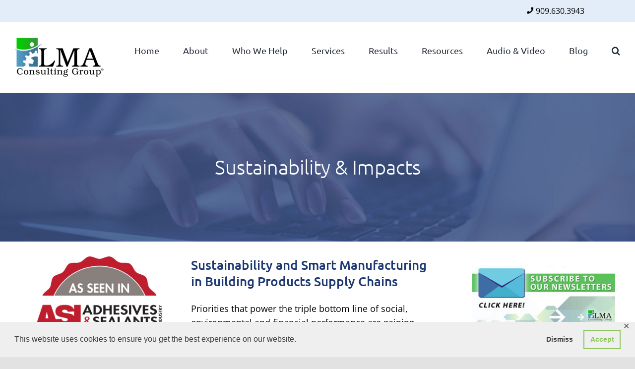

--- FILE ---
content_type: text/html; charset=UTF-8
request_url: https://www.lma-consultinggroup.com/manufacturing-supply-chain/sustainability/
body_size: 22669
content:
<!DOCTYPE html>
<html class="avada-html-layout-wide avada-html-header-position-top avada-html-is-archive avada-has-site-width-percent avada-is-100-percent-template avada-has-site-width-100-percent" lang="en-US">
<head>
	<meta http-equiv="X-UA-Compatible" content="IE=edge" />
	<meta http-equiv="Content-Type" content="text/html; charset=utf-8"/>
	<meta name="viewport" content="width=device-width, initial-scale=1" />
	<meta name='robots' content='index, follow, max-image-preview:large, max-snippet:-1, max-video-preview:-1' />

	<!-- This site is optimized with the Yoast SEO Premium plugin v26.5 (Yoast SEO v26.5) - https://yoast.com/wordpress/plugins/seo/ -->
	<title>Sustainability &amp; Impacts Archives - LMA-Consulting Group, a supply chain consulting firm</title>
	<link rel="canonical" href="https://www.lma-consultinggroup.com/manufacturing-supply-chain/sustainability/" />
	<link rel="next" href="https://www.lma-consultinggroup.com/manufacturing-supply-chain/sustainability/page/2/" />
	<meta property="og:locale" content="en_US" />
	<meta property="og:type" content="article" />
	<meta property="og:title" content="Sustainability &amp; Impacts Archives" />
	<meta property="og:url" content="https://www.lma-consultinggroup.com/manufacturing-supply-chain/sustainability/" />
	<meta property="og:site_name" content="LMA-Consulting Group, a supply chain consulting firm" />
	<meta name="twitter:card" content="summary_large_image" />
	<meta name="twitter:site" content="@LisaAndersonLMA" />
	<script type="application/ld+json" class="yoast-schema-graph">{"@context":"https://schema.org","@graph":[{"@type":"CollectionPage","@id":"https://www.lma-consultinggroup.com/manufacturing-supply-chain/sustainability/","url":"https://www.lma-consultinggroup.com/manufacturing-supply-chain/sustainability/","name":"Sustainability &amp; Impacts Archives - LMA-Consulting Group, a supply chain consulting firm","isPartOf":{"@id":"https://www.lma-consultinggroup.com/#website"},"primaryImageOfPage":{"@id":"https://www.lma-consultinggroup.com/manufacturing-supply-chain/sustainability/#primaryimage"},"image":{"@id":"https://www.lma-consultinggroup.com/manufacturing-supply-chain/sustainability/#primaryimage"},"thumbnailUrl":"https://www.lma-consultinggroup.com/wp-content/uploads/As-Seen-in-ASI.jpg","breadcrumb":{"@id":"https://www.lma-consultinggroup.com/manufacturing-supply-chain/sustainability/#breadcrumb"},"inLanguage":"en-US"},{"@type":"ImageObject","inLanguage":"en-US","@id":"https://www.lma-consultinggroup.com/manufacturing-supply-chain/sustainability/#primaryimage","url":"https://www.lma-consultinggroup.com/wp-content/uploads/As-Seen-in-ASI.jpg","contentUrl":"https://www.lma-consultinggroup.com/wp-content/uploads/As-Seen-in-ASI.jpg","width":400,"height":300,"caption":"Supply Chain Challenges and Solutions: Enhancing Productivity and Profitability - LMA Consulting Group"},{"@type":"BreadcrumbList","@id":"https://www.lma-consultinggroup.com/manufacturing-supply-chain/sustainability/#breadcrumb","itemListElement":[{"@type":"ListItem","position":1,"name":"Supply Chain (End-to-End)","item":"https://www.lma-consultinggroup.com/manufacturing-supply-chain/"},{"@type":"ListItem","position":2,"name":"Sustainability &amp; Impacts"}]},{"@type":"WebSite","@id":"https://www.lma-consultinggroup.com/#website","url":"https://www.lma-consultinggroup.com/","name":"LMA-Consulting Group, a supply chain consulting firm","description":"","publisher":{"@id":"https://www.lma-consultinggroup.com/#organization"},"potentialAction":[{"@type":"SearchAction","target":{"@type":"EntryPoint","urlTemplate":"https://www.lma-consultinggroup.com/?s={search_term_string}"},"query-input":{"@type":"PropertyValueSpecification","valueRequired":true,"valueName":"search_term_string"}}],"inLanguage":"en-US"},{"@type":"Organization","@id":"https://www.lma-consultinggroup.com/#organization","name":"LMA Counsulting Group","url":"https://www.lma-consultinggroup.com/","logo":{"@type":"ImageObject","inLanguage":"en-US","@id":"https://www.lma-consultinggroup.com/#/schema/logo/image/","url":"https://www.lma-consultinggroup.com/wp-content/uploads/logo-knowledge-base.jpg","contentUrl":"https://www.lma-consultinggroup.com/wp-content/uploads/logo-knowledge-base.jpg","width":696,"height":696,"caption":"LMA Counsulting Group"},"image":{"@id":"https://www.lma-consultinggroup.com/#/schema/logo/image/"},"sameAs":["https://www.facebook.com/ProfitThroughPeople1","https://x.com/LisaAndersonLMA","http://www.linkedin.com/in/lisaandersonlma/","https://www.linkedin.com/company/lma-consulting-group-inc./"]}]}</script>
	<!-- / Yoast SEO Premium plugin. -->


<link rel='dns-prefetch' href='//www.googletagmanager.com' />
<link rel="alternate" type="application/rss+xml" title="LMA-Consulting Group, a supply chain consulting firm &raquo; Feed" href="https://www.lma-consultinggroup.com/feed/" />
<link rel="alternate" type="application/rss+xml" title="LMA-Consulting Group, a supply chain consulting firm &raquo; Comments Feed" href="https://www.lma-consultinggroup.com/comments/feed/" />
					<link rel="shortcut icon" href="https://www.lma-consultinggroup.com/wp-content/uploads/favicon.png" type="image/x-icon" />
		
		
					<!-- Android Icon -->
			<link rel="icon" sizes="192x192" href="https://www.lma-consultinggroup.com/wp-content/uploads/lmalogo-iphone.png">
		
					<!-- MS Edge Icon -->
			<meta name="msapplication-TileImage" content="https://www.lma-consultinggroup.com/wp-content/uploads/favicon-ipad.png">
				<link rel="alternate" type="application/rss+xml" title="LMA-Consulting Group, a supply chain consulting firm &raquo; Sustainability &amp; Impacts Category Feed" href="https://www.lma-consultinggroup.com/manufacturing-supply-chain/sustainability/feed/" />
<style id='wp-img-auto-sizes-contain-inline-css' type='text/css'>
img:is([sizes=auto i],[sizes^="auto," i]){contain-intrinsic-size:3000px 1500px}
/*# sourceURL=wp-img-auto-sizes-contain-inline-css */
</style>
<link rel='stylesheet' id='ruigehond010_stylesheet_display-css' href='https://www.lma-consultinggroup.com/wp-content/plugins/faq-with-categories/includes/display.css?ver=1.5.1' type='text/css' media='all' />
<style id='wp-emoji-styles-inline-css' type='text/css'>

	img.wp-smiley, img.emoji {
		display: inline !important;
		border: none !important;
		box-shadow: none !important;
		height: 1em !important;
		width: 1em !important;
		margin: 0 0.07em !important;
		vertical-align: -0.1em !important;
		background: none !important;
		padding: 0 !important;
	}
/*# sourceURL=wp-emoji-styles-inline-css */
</style>
<style id='wp-block-library-inline-css' type='text/css'>
:root{--wp-block-synced-color:#7a00df;--wp-block-synced-color--rgb:122,0,223;--wp-bound-block-color:var(--wp-block-synced-color);--wp-editor-canvas-background:#ddd;--wp-admin-theme-color:#007cba;--wp-admin-theme-color--rgb:0,124,186;--wp-admin-theme-color-darker-10:#006ba1;--wp-admin-theme-color-darker-10--rgb:0,107,160.5;--wp-admin-theme-color-darker-20:#005a87;--wp-admin-theme-color-darker-20--rgb:0,90,135;--wp-admin-border-width-focus:2px}@media (min-resolution:192dpi){:root{--wp-admin-border-width-focus:1.5px}}.wp-element-button{cursor:pointer}:root .has-very-light-gray-background-color{background-color:#eee}:root .has-very-dark-gray-background-color{background-color:#313131}:root .has-very-light-gray-color{color:#eee}:root .has-very-dark-gray-color{color:#313131}:root .has-vivid-green-cyan-to-vivid-cyan-blue-gradient-background{background:linear-gradient(135deg,#00d084,#0693e3)}:root .has-purple-crush-gradient-background{background:linear-gradient(135deg,#34e2e4,#4721fb 50%,#ab1dfe)}:root .has-hazy-dawn-gradient-background{background:linear-gradient(135deg,#faaca8,#dad0ec)}:root .has-subdued-olive-gradient-background{background:linear-gradient(135deg,#fafae1,#67a671)}:root .has-atomic-cream-gradient-background{background:linear-gradient(135deg,#fdd79a,#004a59)}:root .has-nightshade-gradient-background{background:linear-gradient(135deg,#330968,#31cdcf)}:root .has-midnight-gradient-background{background:linear-gradient(135deg,#020381,#2874fc)}:root{--wp--preset--font-size--normal:16px;--wp--preset--font-size--huge:42px}.has-regular-font-size{font-size:1em}.has-larger-font-size{font-size:2.625em}.has-normal-font-size{font-size:var(--wp--preset--font-size--normal)}.has-huge-font-size{font-size:var(--wp--preset--font-size--huge)}.has-text-align-center{text-align:center}.has-text-align-left{text-align:left}.has-text-align-right{text-align:right}.has-fit-text{white-space:nowrap!important}#end-resizable-editor-section{display:none}.aligncenter{clear:both}.items-justified-left{justify-content:flex-start}.items-justified-center{justify-content:center}.items-justified-right{justify-content:flex-end}.items-justified-space-between{justify-content:space-between}.screen-reader-text{border:0;clip-path:inset(50%);height:1px;margin:-1px;overflow:hidden;padding:0;position:absolute;width:1px;word-wrap:normal!important}.screen-reader-text:focus{background-color:#ddd;clip-path:none;color:#444;display:block;font-size:1em;height:auto;left:5px;line-height:normal;padding:15px 23px 14px;text-decoration:none;top:5px;width:auto;z-index:100000}html :where(.has-border-color){border-style:solid}html :where([style*=border-top-color]){border-top-style:solid}html :where([style*=border-right-color]){border-right-style:solid}html :where([style*=border-bottom-color]){border-bottom-style:solid}html :where([style*=border-left-color]){border-left-style:solid}html :where([style*=border-width]){border-style:solid}html :where([style*=border-top-width]){border-top-style:solid}html :where([style*=border-right-width]){border-right-style:solid}html :where([style*=border-bottom-width]){border-bottom-style:solid}html :where([style*=border-left-width]){border-left-style:solid}html :where(img[class*=wp-image-]){height:auto;max-width:100%}:where(figure){margin:0 0 1em}html :where(.is-position-sticky){--wp-admin--admin-bar--position-offset:var(--wp-admin--admin-bar--height,0px)}@media screen and (max-width:600px){html :where(.is-position-sticky){--wp-admin--admin-bar--position-offset:0px}}

/*# sourceURL=wp-block-library-inline-css */
</style><style id='global-styles-inline-css' type='text/css'>
:root{--wp--preset--aspect-ratio--square: 1;--wp--preset--aspect-ratio--4-3: 4/3;--wp--preset--aspect-ratio--3-4: 3/4;--wp--preset--aspect-ratio--3-2: 3/2;--wp--preset--aspect-ratio--2-3: 2/3;--wp--preset--aspect-ratio--16-9: 16/9;--wp--preset--aspect-ratio--9-16: 9/16;--wp--preset--color--black: #000000;--wp--preset--color--cyan-bluish-gray: #abb8c3;--wp--preset--color--white: #ffffff;--wp--preset--color--pale-pink: #f78da7;--wp--preset--color--vivid-red: #cf2e2e;--wp--preset--color--luminous-vivid-orange: #ff6900;--wp--preset--color--luminous-vivid-amber: #fcb900;--wp--preset--color--light-green-cyan: #7bdcb5;--wp--preset--color--vivid-green-cyan: #00d084;--wp--preset--color--pale-cyan-blue: #8ed1fc;--wp--preset--color--vivid-cyan-blue: #0693e3;--wp--preset--color--vivid-purple: #9b51e0;--wp--preset--color--awb-color-1: rgba(255,255,255,1);--wp--preset--color--awb-color-2: rgba(249,249,251,1);--wp--preset--color--awb-color-3: rgba(242,243,245,1);--wp--preset--color--awb-color-4: rgba(226,226,226,1);--wp--preset--color--awb-color-5: rgba(101,188,123,1);--wp--preset--color--awb-color-6: rgba(74,78,87,1);--wp--preset--color--awb-color-7: rgba(33,41,52,1);--wp--preset--color--awb-color-8: rgba(0,0,0,1);--wp--preset--color--awb-color-custom-10: rgba(105,167,108,1);--wp--preset--color--awb-color-custom-11: rgba(29,56,115,1);--wp--preset--color--awb-color-custom-12: rgba(51,51,51,1);--wp--preset--color--awb-color-custom-13: rgba(227,237,249,1);--wp--preset--color--awb-color-custom-14: rgba(120,170,223,1);--wp--preset--color--awb-color-custom-15: rgba(255,255,255,0.8);--wp--preset--color--awb-color-custom-16: rgba(242,243,245,0.7);--wp--preset--color--awb-color-custom-17: rgba(158,160,164,1);--wp--preset--color--awb-color-custom-18: rgba(38,48,62,1);--wp--preset--gradient--vivid-cyan-blue-to-vivid-purple: linear-gradient(135deg,rgb(6,147,227) 0%,rgb(155,81,224) 100%);--wp--preset--gradient--light-green-cyan-to-vivid-green-cyan: linear-gradient(135deg,rgb(122,220,180) 0%,rgb(0,208,130) 100%);--wp--preset--gradient--luminous-vivid-amber-to-luminous-vivid-orange: linear-gradient(135deg,rgb(252,185,0) 0%,rgb(255,105,0) 100%);--wp--preset--gradient--luminous-vivid-orange-to-vivid-red: linear-gradient(135deg,rgb(255,105,0) 0%,rgb(207,46,46) 100%);--wp--preset--gradient--very-light-gray-to-cyan-bluish-gray: linear-gradient(135deg,rgb(238,238,238) 0%,rgb(169,184,195) 100%);--wp--preset--gradient--cool-to-warm-spectrum: linear-gradient(135deg,rgb(74,234,220) 0%,rgb(151,120,209) 20%,rgb(207,42,186) 40%,rgb(238,44,130) 60%,rgb(251,105,98) 80%,rgb(254,248,76) 100%);--wp--preset--gradient--blush-light-purple: linear-gradient(135deg,rgb(255,206,236) 0%,rgb(152,150,240) 100%);--wp--preset--gradient--blush-bordeaux: linear-gradient(135deg,rgb(254,205,165) 0%,rgb(254,45,45) 50%,rgb(107,0,62) 100%);--wp--preset--gradient--luminous-dusk: linear-gradient(135deg,rgb(255,203,112) 0%,rgb(199,81,192) 50%,rgb(65,88,208) 100%);--wp--preset--gradient--pale-ocean: linear-gradient(135deg,rgb(255,245,203) 0%,rgb(182,227,212) 50%,rgb(51,167,181) 100%);--wp--preset--gradient--electric-grass: linear-gradient(135deg,rgb(202,248,128) 0%,rgb(113,206,126) 100%);--wp--preset--gradient--midnight: linear-gradient(135deg,rgb(2,3,129) 0%,rgb(40,116,252) 100%);--wp--preset--font-size--small: 13.5px;--wp--preset--font-size--medium: 20px;--wp--preset--font-size--large: 27px;--wp--preset--font-size--x-large: 42px;--wp--preset--font-size--normal: 18px;--wp--preset--font-size--xlarge: 36px;--wp--preset--font-size--huge: 54px;--wp--preset--spacing--20: 0.44rem;--wp--preset--spacing--30: 0.67rem;--wp--preset--spacing--40: 1rem;--wp--preset--spacing--50: 1.5rem;--wp--preset--spacing--60: 2.25rem;--wp--preset--spacing--70: 3.38rem;--wp--preset--spacing--80: 5.06rem;--wp--preset--shadow--natural: 6px 6px 9px rgba(0, 0, 0, 0.2);--wp--preset--shadow--deep: 12px 12px 50px rgba(0, 0, 0, 0.4);--wp--preset--shadow--sharp: 6px 6px 0px rgba(0, 0, 0, 0.2);--wp--preset--shadow--outlined: 6px 6px 0px -3px rgb(255, 255, 255), 6px 6px rgb(0, 0, 0);--wp--preset--shadow--crisp: 6px 6px 0px rgb(0, 0, 0);}:where(.is-layout-flex){gap: 0.5em;}:where(.is-layout-grid){gap: 0.5em;}body .is-layout-flex{display: flex;}.is-layout-flex{flex-wrap: wrap;align-items: center;}.is-layout-flex > :is(*, div){margin: 0;}body .is-layout-grid{display: grid;}.is-layout-grid > :is(*, div){margin: 0;}:where(.wp-block-columns.is-layout-flex){gap: 2em;}:where(.wp-block-columns.is-layout-grid){gap: 2em;}:where(.wp-block-post-template.is-layout-flex){gap: 1.25em;}:where(.wp-block-post-template.is-layout-grid){gap: 1.25em;}.has-black-color{color: var(--wp--preset--color--black) !important;}.has-cyan-bluish-gray-color{color: var(--wp--preset--color--cyan-bluish-gray) !important;}.has-white-color{color: var(--wp--preset--color--white) !important;}.has-pale-pink-color{color: var(--wp--preset--color--pale-pink) !important;}.has-vivid-red-color{color: var(--wp--preset--color--vivid-red) !important;}.has-luminous-vivid-orange-color{color: var(--wp--preset--color--luminous-vivid-orange) !important;}.has-luminous-vivid-amber-color{color: var(--wp--preset--color--luminous-vivid-amber) !important;}.has-light-green-cyan-color{color: var(--wp--preset--color--light-green-cyan) !important;}.has-vivid-green-cyan-color{color: var(--wp--preset--color--vivid-green-cyan) !important;}.has-pale-cyan-blue-color{color: var(--wp--preset--color--pale-cyan-blue) !important;}.has-vivid-cyan-blue-color{color: var(--wp--preset--color--vivid-cyan-blue) !important;}.has-vivid-purple-color{color: var(--wp--preset--color--vivid-purple) !important;}.has-black-background-color{background-color: var(--wp--preset--color--black) !important;}.has-cyan-bluish-gray-background-color{background-color: var(--wp--preset--color--cyan-bluish-gray) !important;}.has-white-background-color{background-color: var(--wp--preset--color--white) !important;}.has-pale-pink-background-color{background-color: var(--wp--preset--color--pale-pink) !important;}.has-vivid-red-background-color{background-color: var(--wp--preset--color--vivid-red) !important;}.has-luminous-vivid-orange-background-color{background-color: var(--wp--preset--color--luminous-vivid-orange) !important;}.has-luminous-vivid-amber-background-color{background-color: var(--wp--preset--color--luminous-vivid-amber) !important;}.has-light-green-cyan-background-color{background-color: var(--wp--preset--color--light-green-cyan) !important;}.has-vivid-green-cyan-background-color{background-color: var(--wp--preset--color--vivid-green-cyan) !important;}.has-pale-cyan-blue-background-color{background-color: var(--wp--preset--color--pale-cyan-blue) !important;}.has-vivid-cyan-blue-background-color{background-color: var(--wp--preset--color--vivid-cyan-blue) !important;}.has-vivid-purple-background-color{background-color: var(--wp--preset--color--vivid-purple) !important;}.has-black-border-color{border-color: var(--wp--preset--color--black) !important;}.has-cyan-bluish-gray-border-color{border-color: var(--wp--preset--color--cyan-bluish-gray) !important;}.has-white-border-color{border-color: var(--wp--preset--color--white) !important;}.has-pale-pink-border-color{border-color: var(--wp--preset--color--pale-pink) !important;}.has-vivid-red-border-color{border-color: var(--wp--preset--color--vivid-red) !important;}.has-luminous-vivid-orange-border-color{border-color: var(--wp--preset--color--luminous-vivid-orange) !important;}.has-luminous-vivid-amber-border-color{border-color: var(--wp--preset--color--luminous-vivid-amber) !important;}.has-light-green-cyan-border-color{border-color: var(--wp--preset--color--light-green-cyan) !important;}.has-vivid-green-cyan-border-color{border-color: var(--wp--preset--color--vivid-green-cyan) !important;}.has-pale-cyan-blue-border-color{border-color: var(--wp--preset--color--pale-cyan-blue) !important;}.has-vivid-cyan-blue-border-color{border-color: var(--wp--preset--color--vivid-cyan-blue) !important;}.has-vivid-purple-border-color{border-color: var(--wp--preset--color--vivid-purple) !important;}.has-vivid-cyan-blue-to-vivid-purple-gradient-background{background: var(--wp--preset--gradient--vivid-cyan-blue-to-vivid-purple) !important;}.has-light-green-cyan-to-vivid-green-cyan-gradient-background{background: var(--wp--preset--gradient--light-green-cyan-to-vivid-green-cyan) !important;}.has-luminous-vivid-amber-to-luminous-vivid-orange-gradient-background{background: var(--wp--preset--gradient--luminous-vivid-amber-to-luminous-vivid-orange) !important;}.has-luminous-vivid-orange-to-vivid-red-gradient-background{background: var(--wp--preset--gradient--luminous-vivid-orange-to-vivid-red) !important;}.has-very-light-gray-to-cyan-bluish-gray-gradient-background{background: var(--wp--preset--gradient--very-light-gray-to-cyan-bluish-gray) !important;}.has-cool-to-warm-spectrum-gradient-background{background: var(--wp--preset--gradient--cool-to-warm-spectrum) !important;}.has-blush-light-purple-gradient-background{background: var(--wp--preset--gradient--blush-light-purple) !important;}.has-blush-bordeaux-gradient-background{background: var(--wp--preset--gradient--blush-bordeaux) !important;}.has-luminous-dusk-gradient-background{background: var(--wp--preset--gradient--luminous-dusk) !important;}.has-pale-ocean-gradient-background{background: var(--wp--preset--gradient--pale-ocean) !important;}.has-electric-grass-gradient-background{background: var(--wp--preset--gradient--electric-grass) !important;}.has-midnight-gradient-background{background: var(--wp--preset--gradient--midnight) !important;}.has-small-font-size{font-size: var(--wp--preset--font-size--small) !important;}.has-medium-font-size{font-size: var(--wp--preset--font-size--medium) !important;}.has-large-font-size{font-size: var(--wp--preset--font-size--large) !important;}.has-x-large-font-size{font-size: var(--wp--preset--font-size--x-large) !important;}
/*# sourceURL=global-styles-inline-css */
</style>

<style id='classic-theme-styles-inline-css' type='text/css'>
/*! This file is auto-generated */
.wp-block-button__link{color:#fff;background-color:#32373c;border-radius:9999px;box-shadow:none;text-decoration:none;padding:calc(.667em + 2px) calc(1.333em + 2px);font-size:1.125em}.wp-block-file__button{background:#32373c;color:#fff;text-decoration:none}
/*# sourceURL=/wp-includes/css/classic-themes.min.css */
</style>
<link rel='stylesheet' id='gdpr-framework-cookieconsent-css-css' href='https://www.lma-consultinggroup.com/wp-content/plugins/gdpr-framework/assets/cookieconsent.min.css?ver=6.9' type='text/css' media='all' />
<link rel='stylesheet' id='wpsm-comptable-styles-css' href='https://www.lma-consultinggroup.com/wp-content/plugins/table-maker/css/style.css?ver=1.9.1' type='text/css' media='all' />
<link rel='stylesheet' id='ivory-search-styles-css' href='https://www.lma-consultinggroup.com/wp-content/plugins/add-search-to-menu-premium/public/css/ivory-search.min.css?ver=5.5.12' type='text/css' media='all' />
<link rel='stylesheet' id='fusion-dynamic-css-css' href='https://www.lma-consultinggroup.com/wp-content/uploads/fusion-styles/746ce7df59ba1e453527f9c4a613f9ec.min.css?ver=3.14' type='text/css' media='all' />
<script type="text/javascript" src="https://www.lma-consultinggroup.com/wp-includes/js/jquery/jquery.min.js?ver=3.7.1" id="jquery-core-js"></script>
<script type="text/javascript" src="https://www.lma-consultinggroup.com/wp-includes/js/jquery/jquery-migrate.min.js?ver=3.4.1" id="jquery-migrate-js"></script>
<script type="text/javascript" src="https://www.lma-consultinggroup.com/wp-content/plugins/faq-with-categories/includes/client.js?ver=1.5.1" id="ruigehond010_javascript-js"></script>
<script type="text/javascript" src="https://www.lma-consultinggroup.com/wp-content/plugins/gdpr-framework/assets/cookieconsent.min.js?ver=6.9" id="gdpr-framework-cookieconsent-min-js-js"></script>
<script type="text/javascript" src="//www.lma-consultinggroup.com/wp-content/plugins/revslider/sr6/assets/js/rbtools.min.js?ver=6.7.39" async id="tp-tools-js"></script>
<script type="text/javascript" src="//www.lma-consultinggroup.com/wp-content/plugins/revslider/sr6/assets/js/rs6.min.js?ver=6.7.39" async id="revmin-js"></script>

<!-- Google tag (gtag.js) snippet added by Site Kit -->
<!-- Google Analytics snippet added by Site Kit -->
<script type="text/javascript" src="https://www.googletagmanager.com/gtag/js?id=G-4MTFGTXL8H" id="google_gtagjs-js" async></script>
<script type="text/javascript" id="google_gtagjs-js-after">
/* <![CDATA[ */
window.dataLayer = window.dataLayer || [];function gtag(){dataLayer.push(arguments);}
gtag("set","linker",{"domains":["www.lma-consultinggroup.com"]});
gtag("js", new Date());
gtag("set", "developer_id.dZTNiMT", true);
gtag("config", "G-4MTFGTXL8H");
//# sourceURL=google_gtagjs-js-after
/* ]]> */
</script>
<script></script><link rel="https://api.w.org/" href="https://www.lma-consultinggroup.com/wp-json/" /><link rel="alternate" title="JSON" type="application/json" href="https://www.lma-consultinggroup.com/wp-json/wp/v2/categories/3929" /><link rel="EditURI" type="application/rsd+xml" title="RSD" href="https://www.lma-consultinggroup.com/xmlrpc.php?rsd" />
<meta name="generator" content="WordPress 6.9" />
<meta name="generator" content="Site Kit by Google 1.167.0" /><script type="text/javascript">//<![CDATA[
  function external_links_in_new_windows_loop() {
    if (!document.links) {
      document.links = document.getElementsByTagName('a');
    }
    var change_link = false;
    var force = '';
    var ignore = '';

    for (var t=0; t<document.links.length; t++) {
      var all_links = document.links[t];
      change_link = false;
      
      if(document.links[t].hasAttribute('onClick') == false) {
        // forced if the address starts with http (or also https), but does not link to the current domain
        if(all_links.href.search(/^http/) != -1 && all_links.href.search('www.lma-consultinggroup.com') == -1 && all_links.href.search(/^#/) == -1) {
          // console.log('Changed ' + all_links.href);
          change_link = true;
        }
          
        if(force != '' && all_links.href.search(force) != -1) {
          // forced
          // console.log('force ' + all_links.href);
          change_link = true;
        }
        
        if(ignore != '' && all_links.href.search(ignore) != -1) {
          // console.log('ignore ' + all_links.href);
          // ignored
          change_link = false;
        }

        if(change_link == true) {
          // console.log('Changed ' + all_links.href);
          document.links[t].setAttribute('onClick', 'javascript:window.open(\'' + all_links.href.replace(/'/g, '') + '\', \'_blank\', \'noopener\'); return false;');
          document.links[t].removeAttribute('target');
        }
      }
    }
  }
  
  // Load
  function external_links_in_new_windows_load(func)
  {  
    var oldonload = window.onload;
    if (typeof window.onload != 'function'){
      window.onload = func;
    } else {
      window.onload = function(){
        oldonload();
        func();
      }
    }
  }

  external_links_in_new_windows_load(external_links_in_new_windows_loop);
  //]]></script>

<style type="text/css" id="css-fb-visibility">@media screen and (max-width: 640px){.fusion-no-small-visibility{display:none !important;}body .sm-text-align-center{text-align:center !important;}body .sm-text-align-left{text-align:left !important;}body .sm-text-align-right{text-align:right !important;}body .sm-text-align-justify{text-align:justify !important;}body .sm-flex-align-center{justify-content:center !important;}body .sm-flex-align-flex-start{justify-content:flex-start !important;}body .sm-flex-align-flex-end{justify-content:flex-end !important;}body .sm-mx-auto{margin-left:auto !important;margin-right:auto !important;}body .sm-ml-auto{margin-left:auto !important;}body .sm-mr-auto{margin-right:auto !important;}body .fusion-absolute-position-small{position:absolute;top:auto;width:100%;}.awb-sticky.awb-sticky-small{ position: sticky; top: var(--awb-sticky-offset,0); }}@media screen and (min-width: 641px) and (max-width: 1024px){.fusion-no-medium-visibility{display:none !important;}body .md-text-align-center{text-align:center !important;}body .md-text-align-left{text-align:left !important;}body .md-text-align-right{text-align:right !important;}body .md-text-align-justify{text-align:justify !important;}body .md-flex-align-center{justify-content:center !important;}body .md-flex-align-flex-start{justify-content:flex-start !important;}body .md-flex-align-flex-end{justify-content:flex-end !important;}body .md-mx-auto{margin-left:auto !important;margin-right:auto !important;}body .md-ml-auto{margin-left:auto !important;}body .md-mr-auto{margin-right:auto !important;}body .fusion-absolute-position-medium{position:absolute;top:auto;width:100%;}.awb-sticky.awb-sticky-medium{ position: sticky; top: var(--awb-sticky-offset,0); }}@media screen and (min-width: 1025px){.fusion-no-large-visibility{display:none !important;}body .lg-text-align-center{text-align:center !important;}body .lg-text-align-left{text-align:left !important;}body .lg-text-align-right{text-align:right !important;}body .lg-text-align-justify{text-align:justify !important;}body .lg-flex-align-center{justify-content:center !important;}body .lg-flex-align-flex-start{justify-content:flex-start !important;}body .lg-flex-align-flex-end{justify-content:flex-end !important;}body .lg-mx-auto{margin-left:auto !important;margin-right:auto !important;}body .lg-ml-auto{margin-left:auto !important;}body .lg-mr-auto{margin-right:auto !important;}body .fusion-absolute-position-large{position:absolute;top:auto;width:100%;}.awb-sticky.awb-sticky-large{ position: sticky; top: var(--awb-sticky-offset,0); }}</style><meta name="generator" content="Powered by WPBakery Page Builder - drag and drop page builder for WordPress."/>
<meta name="generator" content="Powered by Slider Revolution 6.7.39 - responsive, Mobile-Friendly Slider Plugin for WordPress with comfortable drag and drop interface." />
<script>function setREVStartSize(e){
			//window.requestAnimationFrame(function() {
				window.RSIW = window.RSIW===undefined ? window.innerWidth : window.RSIW;
				window.RSIH = window.RSIH===undefined ? window.innerHeight : window.RSIH;
				try {
					var pw = document.getElementById(e.c).parentNode.offsetWidth,
						newh;
					pw = pw===0 || isNaN(pw) || (e.l=="fullwidth" || e.layout=="fullwidth") ? window.RSIW : pw;
					e.tabw = e.tabw===undefined ? 0 : parseInt(e.tabw);
					e.thumbw = e.thumbw===undefined ? 0 : parseInt(e.thumbw);
					e.tabh = e.tabh===undefined ? 0 : parseInt(e.tabh);
					e.thumbh = e.thumbh===undefined ? 0 : parseInt(e.thumbh);
					e.tabhide = e.tabhide===undefined ? 0 : parseInt(e.tabhide);
					e.thumbhide = e.thumbhide===undefined ? 0 : parseInt(e.thumbhide);
					e.mh = e.mh===undefined || e.mh=="" || e.mh==="auto" ? 0 : parseInt(e.mh,0);
					if(e.layout==="fullscreen" || e.l==="fullscreen")
						newh = Math.max(e.mh,window.RSIH);
					else{
						e.gw = Array.isArray(e.gw) ? e.gw : [e.gw];
						for (var i in e.rl) if (e.gw[i]===undefined || e.gw[i]===0) e.gw[i] = e.gw[i-1];
						e.gh = e.el===undefined || e.el==="" || (Array.isArray(e.el) && e.el.length==0)? e.gh : e.el;
						e.gh = Array.isArray(e.gh) ? e.gh : [e.gh];
						for (var i in e.rl) if (e.gh[i]===undefined || e.gh[i]===0) e.gh[i] = e.gh[i-1];
											
						var nl = new Array(e.rl.length),
							ix = 0,
							sl;
						e.tabw = e.tabhide>=pw ? 0 : e.tabw;
						e.thumbw = e.thumbhide>=pw ? 0 : e.thumbw;
						e.tabh = e.tabhide>=pw ? 0 : e.tabh;
						e.thumbh = e.thumbhide>=pw ? 0 : e.thumbh;
						for (var i in e.rl) nl[i] = e.rl[i]<window.RSIW ? 0 : e.rl[i];
						sl = nl[0];
						for (var i in nl) if (sl>nl[i] && nl[i]>0) { sl = nl[i]; ix=i;}
						var m = pw>(e.gw[ix]+e.tabw+e.thumbw) ? 1 : (pw-(e.tabw+e.thumbw)) / (e.gw[ix]);
						newh =  (e.gh[ix] * m) + (e.tabh + e.thumbh);
					}
					var el = document.getElementById(e.c);
					if (el!==null && el) el.style.height = newh+"px";
					el = document.getElementById(e.c+"_wrapper");
					if (el!==null && el) {
						el.style.height = newh+"px";
						el.style.display = "block";
					}
				} catch(e){
					console.log("Failure at Presize of Slider:" + e)
				}
			//});
		  };</script>
		<style type="text/css" id="wp-custom-css">
			.fusion-post-content-container p:empty:before {
display:none !important;
}
.vc_tta-color-grey.vc_tta-style-classic .vc_tta-panel.vc_active .vc_tta-panel-heading {
	background-color: #67a56b !important;
	}

.vc_tta-color-grey.vc_tta-style-classic .vc_tta-panel.vc_active .vc_tta-panel-title > a {
	color: #fff !important;
}

.vc_tta-color-grey.vc_tta-style-classic .vc_active .vc_tta-panel-heading .vc_tta-controls-icon::after, .vc_tta-color-grey.vc_tta-style-classic .vc_active .vc_tta-panel-heading .vc_tta-controls-icon::before, .vc_tta-color-grey.vc_tta-style-classic .vc_tta-controls-icon::after, .vc_tta-color-grey.vc_tta-style-classic .vc_tta-controls-icon::before {
	border-color: #fff !important;
}

.vc_tta-color-grey.vc_tta-style-classic .vc_tta-panel .vc_tta-panel-body {
	background-color: #fff !important;
}
.vc_tta-color-grey.vc_tta-style-classic .vc_tta-panel .vc_tta-panel-body, .vc_tta-color-grey.vc_tta-style-classic .vc_tta-panel .vc_tta-panel-body::after, .vc_tta-color-grey.vc_tta-style-classic .vc_tta-panel .vc_tta-panel-body::before {
	border-color: #ffffff !important;
}

.vc_tta-color-grey.vc_tta-style-classic .vc_tta-panel .vc_tta-panel-heading {
	background-color: #999999 !important;
	border-color: #f0f0f0;
}

.vc_tta-color-grey.vc_tta-style-classic .vc_tta-panel .vc_tta-panel-title > a {
	color: #fff !imporant;
}

.vc_tta-color-grey.vc_tta-style-classic .vc_tta-panel .vc_tta-panel-title > a {
	color: #ffffff !important;
}		</style>
				<script type="text/javascript">
			var doc = document.documentElement;
			doc.setAttribute( 'data-useragent', navigator.userAgent );
		</script>
		<noscript><style> .wpb_animate_when_almost_visible { opacity: 1; }</style></noscript>			<style type="text/css">
					</style>
		
	<meta name="ahrefs-site-verification" content="b479a63ad9167d40f7d366e7b59fa90924f1ec992a503b10d555794442500a2a">


<link rel='stylesheet' id='rs-plugin-settings-css' href='//www.lma-consultinggroup.com/wp-content/plugins/revslider/sr6/assets/css/rs6.css?ver=6.7.39' type='text/css' media='all' />
<style id='rs-plugin-settings-inline-css' type='text/css'>
.tp-caption a{color:#ff7302;text-shadow:none;-webkit-transition:all 0.2s ease-out;-moz-transition:all 0.2s ease-out;-o-transition:all 0.2s ease-out;-ms-transition:all 0.2s ease-out}.tp-caption a:hover{color:#ffa902}
/*# sourceURL=rs-plugin-settings-inline-css */
</style>
</head>


<body class="archive category category-sustainability category-3929 wp-theme-Avada wp-child-theme-Avada-Child-Theme Avada has-sidebar fusion-image-hovers fusion-pagination-sizing fusion-button_type-flat fusion-button_span-no fusion-button_gradient-linear avada-image-rollover-circle-yes avada-image-rollover-yes avada-image-rollover-direction-left wpb-js-composer js-comp-ver-8.7.2 vc_responsive fusion-body ltr fusion-sticky-header no-mobile-slidingbar no-mobile-totop avada-has-rev-slider-styles fusion-disable-outline fusion-sub-menu-fade mobile-logo-pos-left layout-wide-mode avada-has-boxed-modal-shadow- layout-scroll-offset-full avada-has-zero-margin-offset-top fusion-top-header menu-text-align-center mobile-menu-design-classic fusion-show-pagination-text fusion-header-layout-v3 avada-responsive avada-footer-fx-none avada-menu-highlight-style-bar fusion-search-form-clean fusion-main-menu-search-overlay fusion-avatar-circle avada-dropdown-styles avada-blog-layout-medium avada-blog-archive-layout-medium avada-header-shadow-no avada-menu-icon-position-left avada-has-megamenu-shadow avada-has-mobile-menu-search avada-has-main-nav-search-icon avada-has-breadcrumb-mobile-hidden avada-has-titlebar-bar_and_content avada-header-border-color-full-transparent avada-has-pagination-width_height avada-flyout-menu-direction-fade avada-ec-views-v1" data-awb-post-id="28657">

<script> (function(){ var s = document.createElement('script'); var h = document.querySelector('head') || document.body; s.src = 'https://acsbapp.com/apps/app/dist/js/app.js'; s.async = true; s.onload = function(){ acsbJS.init({ statementLink : '', footerHtml : '', hideMobile : false, hideTrigger : false, disableBgProcess : false, language : 'en', position : 'right', leadColor : '#146FF8', triggerColor : '#146FF8', triggerRadius : '50%', triggerPositionX : 'right', triggerPositionY : 'bottom', triggerIcon : 'people', triggerSize : 'bottom', triggerOffsetX : 20, triggerOffsetY : 20, mobile : { triggerSize : 'small', triggerPositionX : 'right', triggerPositionY : 'bottom', triggerOffsetX : 20, triggerOffsetY : 20, triggerRadius : '20' } }); }; h.appendChild(s); })();</script>

	
<div class="above-header-content">

	<div class="above-header-phone">
			<table cellpadding=2><tr><td valign=bottom><img class="phone-icon" border=0 src=/wp-content/uploads/header-phone-icon.png></td>
			<td valign=bottom><a href=tel:9096303943>909.630.3943</a></td>
			</tr></table>
	</div>
		<div class="above-header-icons">
			<div class="fusion-social-networks"><div class="fusion-social-networks-wrapper"><a class="fusion-social-network-icon fusion-tooltip fusion-facebook fusion-icon-facebook" style="" data-placement="bottom" data-title="Facebook" data-toggle="tooltip" title="" href="https://www.facebook.com/ProfitThroughPeople1" target="_blank" rel="noopener noreferrer" data-original-title="Facebook"><span class="screen-reader-text">Facebook</span></a><a class="fusion-social-network-icon fusion-tooltip fusion-twitter fusion-icon-twitter" style="" data-placement="bottom" data-title="Twitter" data-toggle="tooltip" title="" href="https://twitter.com/LisaAndersonLMA" target="_blank" rel="noopener noreferrer" data-original-title="Twitter"><span class="screen-reader-text">Twitter</span></a><a class="fusion-social-network-icon fusion-tooltip fusion-linkedin fusion-icon-linkedin" style="" data-placement="bottom" data-title="LinkedIn" data-toggle="tooltip" title="" href="http://www.linkedin.com/in/lisaandersonlma/" target="_blank" rel="noopener noreferrer" data-original-title="LinkedIn"><span class="screen-reader-text">LinkedIn</span></a></div></div>
		</div>
</div>


	<a class="skip-link screen-reader-text" href="#content">Skip to content</a>

	<div id="boxed-wrapper">
		<div class="fusion-sides-frame"></div>
		<div id="wrapper" class="fusion-wrapper">
			<div id="home" style="position:relative;top:-1px;"></div>
			
				
			<header class="fusion-header-wrapper">
				<div class="fusion-header-v3 fusion-logo-alignment fusion-logo-left fusion-sticky-menu- fusion-sticky-logo-1 fusion-mobile-logo-1  fusion-mobile-menu-design-classic">
					<div class="fusion-header-sticky-height"></div>
<div class="fusion-header">
	<div class="fusion-row">
					<div class="fusion-logo" data-margin-top="31px" data-margin-bottom="31px" data-margin-left="0px" data-margin-right="0px">
			<a class="fusion-logo-link"  href="https://www.lma-consultinggroup.com/" >

						<!-- standard logo -->
			<img src="https://www.lma-consultinggroup.com/wp-content/uploads/lmalogo-180.png" srcset="https://www.lma-consultinggroup.com/wp-content/uploads/lmalogo-180.png 1x, https://www.lma-consultinggroup.com/wp-content/uploads/lmalogo-240.png 2x" width="180" height="80" style="max-height:80px;height:auto;" alt="LMA-Consulting Group, a supply chain consulting firm Logo" data-retina_logo_url="https://www.lma-consultinggroup.com/wp-content/uploads/lmalogo-240.png" class="fusion-standard-logo" />

											<!-- mobile logo -->
				<img src="https://www.lma-consultinggroup.com/wp-content/uploads/2018/07/logo-200.jpg" srcset="https://www.lma-consultinggroup.com/wp-content/uploads/2018/07/logo-200.jpg 1x, https://www.lma-consultinggroup.com/wp-content/uploads/lmalogo-240.png 2x" width="200" height="87" style="max-height:87px;height:auto;" alt="LMA-Consulting Group, a supply chain consulting firm Logo" data-retina_logo_url="https://www.lma-consultinggroup.com/wp-content/uploads/lmalogo-240.png" class="fusion-mobile-logo" />
			
											<!-- sticky header logo -->
				<img src="https://www.lma-consultinggroup.com/wp-content/uploads/lmalogo.png" srcset="https://www.lma-consultinggroup.com/wp-content/uploads/lmalogo.png 1x, https://www.lma-consultinggroup.com/wp-content/uploads/lmalogo-240.png 2x" width="120" height="53" style="max-height:53px;height:auto;" alt="LMA-Consulting Group, a supply chain consulting firm Logo" data-retina_logo_url="https://www.lma-consultinggroup.com/wp-content/uploads/lmalogo-240.png" class="fusion-sticky-logo" />
					</a>
		</div>		<nav class="fusion-main-menu" aria-label="Main Menu"><div class="fusion-overlay-search">		<form role="search" class="searchform fusion-search-form  fusion-search-form-clean" method="get" action="https://www.lma-consultinggroup.com/">
			<div class="fusion-search-form-content">

				
				<div class="fusion-search-field search-field">
					<label><span class="screen-reader-text">Search for:</span>
													<input type="search" value="" name="s" class="s" placeholder="Search..." required aria-required="true" aria-label="Search..."/>
											</label>
				</div>
				<div class="fusion-search-button search-button">
					<input type="submit" class="fusion-search-submit searchsubmit" aria-label="Search" value="&#xf002;" />
									</div>

				
			</div>


			
		</form>
		<div class="fusion-search-spacer"></div><a href="#" role="button" aria-label="Close Search" class="fusion-close-search"></a></div><ul id="menu-main-menu" class="fusion-menu"><li  id="menu-item-1388"  class="menu-item menu-item-type-post_type menu-item-object-page menu-item-home menu-item-1388"  data-item-id="1388"><a  href="https://www.lma-consultinggroup.com/" class="fusion-bar-highlight"><span class="menu-text">Home</span></a></li><li  id="menu-item-2079"  class="menu-item menu-item-type-post_type menu-item-object-page menu-item-2079"  data-item-id="2079"><a  href="https://www.lma-consultinggroup.com/about/" class="fusion-bar-highlight"><span class="menu-text">About</span></a></li><li  id="menu-item-26705"  class="menu-item menu-item-type-custom menu-item-object-custom menu-item-has-children menu-item-26705 fusion-dropdown-menu"  data-item-id="26705"><a  href="/who-we-help" class="fusion-bar-highlight"><span class="menu-text">Who We Help</span></a><ul class="sub-menu"><li  id="menu-item-6753"  class="menu-item menu-item-type-post_type menu-item-object-page menu-item-6753 fusion-dropdown-submenu" ><a  href="https://www.lma-consultinggroup.com/who-we-help/" class="fusion-bar-highlight"><span>Here’s How</span></a></li><li  id="menu-item-26707"  class="menu-item menu-item-type-custom menu-item-object-custom menu-item-26707 fusion-dropdown-submenu" ><a  href="https://www.lma-consultinggroup.com/siop/" class="fusion-bar-highlight"><span>SIOP</span></a></li><li  id="menu-item-26708"  class="menu-item menu-item-type-custom menu-item-object-custom menu-item-26708 fusion-dropdown-submenu" ><a  href="https://www.lma-consultinggroup.com/manufacturing-consultants/" class="fusion-bar-highlight"><span>Manufacturing</span></a></li><li  id="menu-item-26709"  class="menu-item menu-item-type-custom menu-item-object-custom menu-item-26709 fusion-dropdown-submenu" ><a  href="https://www.lma-consultinggroup.com/supply-chain-consulting/" class="fusion-bar-highlight"><span>Supply Chain</span></a></li><li  id="menu-item-26817"  class="menu-item menu-item-type-custom menu-item-object-custom menu-item-26817 fusion-dropdown-submenu" ><a  href="https://www.lma-consultinggroup.com/technology-consulting/" class="fusion-bar-highlight"><span>Technology</span></a></li><li  id="menu-item-26779"  class="menu-item menu-item-type-custom menu-item-object-custom menu-item-has-children menu-item-26779 fusion-dropdown-submenu" ><a  href="https://www.lma-consultinggroup.com/industries/" class="fusion-bar-highlight"><span>Industries</span></a><ul class="sub-menu"><li  id="menu-item-26710"  class="menu-item menu-item-type-custom menu-item-object-custom menu-item-26710" ><a  href="https://www.lma-consultinggroup.com/aerospace-defense/" class="fusion-bar-highlight"><span>Aerospace &#038; Defense</span></a></li><li  id="menu-item-26711"  class="menu-item menu-item-type-custom menu-item-object-custom menu-item-26711" ><a  href="https://www.lma-consultinggroup.com/building-products/" class="fusion-bar-highlight"><span>Industrial, Building &#038; Construction</span></a></li><li  id="menu-item-26712"  class="menu-item menu-item-type-custom menu-item-object-custom menu-item-26712" ><a  href="https://www.lma-consultinggroup.com/healthcare-products/" class="fusion-bar-highlight"><span>Life Sciences/ Healthcare</span></a></li><li  id="menu-item-26713"  class="menu-item menu-item-type-custom menu-item-object-custom menu-item-26713" ><a  href="https://www.lma-consultinggroup.com/food-beverage/" class="fusion-bar-highlight"><span>Food &#038; Beverage/ CPG</span></a></li></ul></li></ul></li><li  id="menu-item-26729"  class="menu-item menu-item-type-custom menu-item-object-custom menu-item-has-children menu-item-26729 fusion-dropdown-menu"  data-item-id="26729"><a  href="/consulting" class="fusion-bar-highlight"><span class="menu-text">Services</span></a><ul class="sub-menu"><li  id="menu-item-26730"  class="menu-item menu-item-type-custom menu-item-object-custom menu-item-26730 fusion-dropdown-submenu" ><a  href="https://www.lma-consultinggroup.com/consulting/" class="fusion-bar-highlight"><span>Types</span></a></li><li  id="menu-item-26731"  class="menu-item menu-item-type-custom menu-item-object-custom menu-item-26731 fusion-dropdown-submenu" ><a  href="https://www.lma-consultinggroup.com/siop/" class="fusion-bar-highlight"><span>SIOP</span></a></li><li  id="menu-item-26732"  class="menu-item menu-item-type-custom menu-item-object-custom menu-item-has-children menu-item-26732 fusion-dropdown-submenu" ><a  href="https://www.lma-consultinggroup.com/planning-consulting/" class="fusion-bar-highlight"><span>Planning</span></a><ul class="sub-menu"><li  id="menu-item-26805"  class="menu-item menu-item-type-custom menu-item-object-custom menu-item-26805" ><a  href="https://www.lma-consultinggroup.com/demand-planning-forecasting-consulting/" class="fusion-bar-highlight"><span>Demand Planning &#038; Forecasting</span></a></li><li  id="menu-item-26806"  class="menu-item menu-item-type-custom menu-item-object-custom menu-item-26806" ><a  href="https://www.lma-consultinggroup.com/production-materials-planning-consulting/" class="fusion-bar-highlight"><span>Production &#038; Materials Planning</span></a></li><li  id="menu-item-26807"  class="menu-item menu-item-type-custom menu-item-object-custom menu-item-26807" ><a  href="https://www.lma-consultinggroup.com/capacity-labor-planning-consulting/" class="fusion-bar-highlight"><span>Capacity &#038; Labor Planning</span></a></li><li  id="menu-item-26808"  class="menu-item menu-item-type-custom menu-item-object-custom menu-item-26808" ><a  href="https://www.lma-consultinggroup.com/replenishment-distribution-vmi-planning-consulting/" class="fusion-bar-highlight"><span>Replenishment, Distribution &#038; VMI Planning</span></a></li></ul></li><li  id="menu-item-26733"  class="menu-item menu-item-type-custom menu-item-object-custom menu-item-has-children menu-item-26733 fusion-dropdown-submenu" ><a  href="https://www.lma-consultinggroup.com/technology-consulting/" class="fusion-bar-highlight"><span>Technology</span></a><ul class="sub-menu"><li  id="menu-item-26809"  class="menu-item menu-item-type-custom menu-item-object-custom menu-item-26809" ><a  href="https://www.lma-consultinggroup.com/technology-consulting/" class="fusion-bar-highlight"><span>Use of ERP/ Systems</span></a></li><li  id="menu-item-26810"  class="menu-item menu-item-type-custom menu-item-object-custom menu-item-26810" ><a  href="https://www.lma-consultinggroup.com/erp-selection-upgrade-consulting/" class="fusion-bar-highlight"><span>ERP Selection &#038; Upgrade</span></a></li><li  id="menu-item-26811"  class="menu-item menu-item-type-custom menu-item-object-custom menu-item-26811" ><a  href="https://www.lma-consultinggroup.com/supply-chain-technologies-consulting/" class="fusion-bar-highlight"><span>Supply Chain Technologies</span></a></li><li  id="menu-item-26812"  class="menu-item menu-item-type-custom menu-item-object-custom menu-item-26812" ><a  href="https://www.lma-consultinggroup.com/data-analysis-bi-consulting/" class="fusion-bar-highlight"><span>Data Analysis &#038; Business Intelligence</span></a></li></ul></li><li  id="menu-item-26734"  class="menu-item menu-item-type-custom menu-item-object-custom menu-item-has-children menu-item-26734 fusion-dropdown-submenu" ><a  href="https://www.lma-consultinggroup.com/e2e-supply-chain-consulting/" class="fusion-bar-highlight"><span>E2E Supply Chain</span></a><ul class="sub-menu"><li  id="menu-item-26813"  class="menu-item menu-item-type-custom menu-item-object-custom menu-item-26813" ><a  href="https://www.lma-consultinggroup.com/supply-chain-optimization-consulting/" class="fusion-bar-highlight"><span>Supply Chain Optimization &#038; Collaboration</span></a></li><li  id="menu-item-26814"  class="menu-item menu-item-type-custom menu-item-object-custom menu-item-26814" ><a  href="https://www.lma-consultinggroup.com/inventory-management-control-consulting/" class="fusion-bar-highlight"><span>Inventory Management &#038; Control</span></a></li><li  id="menu-item-26815"  class="menu-item menu-item-type-custom menu-item-object-custom menu-item-26815" ><a  href="https://www.lma-consultinggroup.com/supply-chain-trade-logistics-consulting/" class="fusion-bar-highlight"><span>Supply Chain Trade &#038; Logistics</span></a></li><li  id="menu-item-26816"  class="menu-item menu-item-type-custom menu-item-object-custom menu-item-26816" ><a  href="https://www.lma-consultinggroup.com/supply-chain-sustainability-consulting/" class="fusion-bar-highlight"><span>Supply Chain Sustainability &#038; Impacts</span></a></li></ul></li><li  id="menu-item-26801"  class="menu-item menu-item-type-custom menu-item-object-custom menu-item-26801 fusion-dropdown-submenu" ><a  href="https://www.lma-consultinggroup.com/manufacturing-consultants/" class="fusion-bar-highlight"><span>Manufacturing</span></a></li><li  id="menu-item-27344"  class="menu-item menu-item-type-post_type menu-item-object-page menu-item-27344 fusion-dropdown-submenu" ><a  href="https://www.lma-consultinggroup.com/supply-chain-power/" class="fusion-bar-highlight"><span>Supply Chain Power</span></a></li><li  id="menu-item-26802"  class="menu-item menu-item-type-custom menu-item-object-custom menu-item-26802 fusion-dropdown-submenu" ><a  href="https://www.lma-consultinggroup.com/advisory/" class="fusion-bar-highlight"><span>Advisory</span></a></li><li  id="menu-item-26803"  class="menu-item menu-item-type-custom menu-item-object-custom menu-item-26803 fusion-dropdown-submenu" ><a  href="https://www.lma-consultinggroup.com/speaking/" class="fusion-bar-highlight"><span>Speaking</span></a></li></ul></li><li  id="menu-item-26726"  class="menu-item menu-item-type-custom menu-item-object-custom menu-item-has-children menu-item-26726 fusion-dropdown-menu"  data-item-id="26726"><a  href="/client-results/" class="fusion-bar-highlight"><span class="menu-text">Results</span></a><ul class="sub-menu"><li  id="menu-item-12781"  class="menu-item menu-item-type-custom menu-item-object-custom menu-item-12781 fusion-dropdown-submenu" ><a  href="/client-results/" class="fusion-bar-highlight"><span>Results</span></a></li><li  id="menu-item-26727"  class="menu-item menu-item-type-custom menu-item-object-custom menu-item-26727 fusion-dropdown-submenu" ><a  href="https://www.lma-consultinggroup.com/the-lma-experience-main/" class="fusion-bar-highlight"><span>LMA Experience</span></a></li><li  id="menu-item-26728"  class="menu-item menu-item-type-custom menu-item-object-custom menu-item-26728 fusion-dropdown-submenu" ><a  href="https://www.lma-consultinggroup.com/videos/video-testimonials/" class="fusion-bar-highlight"><span>Video Testimonials</span></a></li></ul></li><li  id="menu-item-26723"  class="menu-item menu-item-type-custom menu-item-object-custom menu-item-has-children menu-item-26723 fusion-dropdown-menu"  data-item-id="26723"><a  href="/our-resources" class="fusion-bar-highlight"><span class="menu-text">Resources</span></a><ul class="sub-menu"><li  id="menu-item-19873"  class="menu-item menu-item-type-post_type menu-item-object-page menu-item-19873 fusion-dropdown-submenu" ><a  href="https://www.lma-consultinggroup.com/our-resources/" class="fusion-bar-highlight"><span>Resources</span></a></li><li  id="menu-item-27605"  class="menu-item menu-item-type-post_type menu-item-object-page menu-item-27605 fusion-dropdown-submenu" ><a  href="https://www.lma-consultinggroup.com/best-of-supply-chain-page/" class="fusion-bar-highlight"><span>Best of Supply Chain</span></a></li><li  id="menu-item-26760"  class="menu-item menu-item-type-custom menu-item-object-custom menu-item-26760 fusion-dropdown-submenu" ><a  href="https://www.lma-consultinggroup.com/newletters-main/" class="fusion-bar-highlight"><span>Newsletters</span></a></li><li  id="menu-item-8943"  class="menu-item menu-item-type-post_type menu-item-object-page menu-item-8943 fusion-dropdown-submenu" ><a  href="https://www.lma-consultinggroup.com/lma-books/" class="fusion-bar-highlight"><span>Books</span></a></li><li  id="menu-item-26761"  class="menu-item menu-item-type-custom menu-item-object-custom menu-item-26761 fusion-dropdown-submenu" ><a  href="https://www.lma-consultinggroup.com/special-reports/" class="fusion-bar-highlight"><span>Special Reports</span></a></li><li  id="menu-item-26724"  class="menu-item menu-item-type-custom menu-item-object-custom menu-item-26724 fusion-dropdown-submenu" ><a  href="https://www.lma-consultinggroup.com/supply-chain-bytes/" class="fusion-bar-highlight"><span>Supply Chain Bytes</span></a></li><li  id="menu-item-26725"  class="menu-item menu-item-type-custom menu-item-object-custom menu-item-26725 fusion-dropdown-submenu" ><a  href="https://www.lma-consultinggroup.com/supplychainchats" class="fusion-bar-highlight"><span>Supply Chain Chats</span></a></li><li  id="menu-item-26766"  class="menu-item menu-item-type-custom menu-item-object-custom menu-item-26766 fusion-dropdown-submenu" ><a  href="https://www.lma-consultinggroup.com/supply-chain-assessment/" class="fusion-bar-highlight"><span>Supply Chain Assessment</span></a></li></ul></li><li  id="menu-item-26767"  class="menu-item menu-item-type-custom menu-item-object-custom menu-item-has-children menu-item-26767 fusion-dropdown-menu"  data-item-id="26767"><a  href="/av-grid" class="fusion-bar-highlight"><span class="menu-text">Audio &#038; Video</span></a><ul class="sub-menu"><li  id="menu-item-26768"  class="menu-item menu-item-type-custom menu-item-object-custom menu-item-26768 fusion-dropdown-submenu" ><a  href="https://www.lma-consultinggroup.com/av-grid/" class="fusion-bar-highlight"><span>Audio and Video</span></a></li><li  id="menu-item-26772"  class="menu-item menu-item-type-custom menu-item-object-custom menu-item-26772 fusion-dropdown-submenu" ><a  href="https://www.lma-consultinggroup.com/supply-chain-bytes/" class="fusion-bar-highlight"><span>Supply Chain Bytes</span></a></li><li  id="menu-item-26773"  class="menu-item menu-item-type-custom menu-item-object-custom menu-item-26773 fusion-dropdown-submenu" ><a  href="https://www.lma-consultinggroup.com/supplychainchats" class="fusion-bar-highlight"><span>Supply Chain Chats</span></a></li><li  id="menu-item-26769"  class="menu-item menu-item-type-custom menu-item-object-custom menu-item-26769 fusion-dropdown-submenu" ><a  href="https://www.lma-consultinggroup.com/interviews-grid/" class="fusion-bar-highlight"><span>Interviews</span></a></li><li  id="menu-item-26770"  class="menu-item menu-item-type-custom menu-item-object-custom menu-item-26770 fusion-dropdown-submenu" ><a  href="https://www.lma-consultinggroup.com/webinars-grid/" class="fusion-bar-highlight"><span>Webinars</span></a></li><li  id="menu-item-26771"  class="menu-item menu-item-type-custom menu-item-object-custom menu-item-26771 fusion-dropdown-submenu" ><a  href="https://www.lma-consultinggroup.com/podcasts-grid/" class="fusion-bar-highlight"><span>Podcasts</span></a></li><li  id="menu-item-26774"  class="menu-item menu-item-type-custom menu-item-object-custom menu-item-26774 fusion-dropdown-submenu" ><a  href="https://www.lma-consultinggroup.com/videos/global-supply-chain-consultant-series/" class="fusion-bar-highlight"><span>Global Supply Chain Consultant Series</span></a></li></ul></li><li  id="menu-item-1461"  class="menu-item menu-item-type-custom menu-item-object-custom menu-item-1461"  data-item-id="1461"><a  href="https://www.lma-consultinggroup.com/blogpage/" class="fusion-bar-highlight"><span class="menu-text">Blog</span></a></li><li class="fusion-custom-menu-item fusion-main-menu-search fusion-search-overlay"><a class="fusion-main-menu-icon fusion-bar-highlight" href="#" aria-label="Search" data-title="Search" title="Search" role="button" aria-expanded="false"></a></li></ul></nav>
<nav class="fusion-mobile-nav-holder fusion-mobile-menu-text-align-left" aria-label="Main Menu Mobile"></nav>

		
<div class="fusion-clearfix"></div>
<div class="fusion-mobile-menu-search">
			<form role="search" class="searchform fusion-search-form  fusion-search-form-clean" method="get" action="https://www.lma-consultinggroup.com/">
			<div class="fusion-search-form-content">

				
				<div class="fusion-search-field search-field">
					<label><span class="screen-reader-text">Search for:</span>
													<input type="search" value="" name="s" class="s" placeholder="Search..." required aria-required="true" aria-label="Search..."/>
											</label>
				</div>
				<div class="fusion-search-button search-button">
					<input type="submit" class="fusion-search-submit searchsubmit" aria-label="Search" value="&#xf002;" />
									</div>

				
			</div>


			
		</form>
		</div>
			</div>
</div>
				</div>
				<div class="fusion-clearfix"></div>
			</header>
							
						<div id="sliders-container" class="fusion-slider-visibility">
					</div>
				
				
			
<div class=hero-banner-blog><h1 style="text-align: center; color: #ffffff;">Sustainability &amp; Impacts</h1></div>
						<main id="main" class="clearfix width-100">
				<div class="fusion-row" style="max-width:100%;">
<div class=max1200>
<section id="content" class="" style="float: left;">
	
	<div id="posts-container" class="fusion-blog-archive fusion-blog-layout-medium-wrapper fusion-clearfix">
	<div class="fusion-posts-container fusion-blog-layout-medium fusion-blog-pagination fusion-blog-rollover " data-pages="2">
		
		
													<article id="post-28657" class="fusion-post-medium  post fusion-clearfix post-28657 type-post status-publish format-standard has-post-thumbnail hentry category-supply-chain-technologies category-in-the-news category-manufacturing-cat category-robotics-automation category-manufacturing-supply-chain category-sustainability tag-adhesives-sealants-industry-magazine tag-ai tag-artificial-intelligence tag-automation tag-better-utilize-erp tag-digital-twins tag-erp tag-industrial tag-building-construction tag-renewable-energy tag-smart-manufacturing tag-supply-chain-technologies tag-sustainability tag-technology tag-triple-bottom-line">
				
				
				
									
		<div class="fusion-flexslider flexslider fusion-flexslider-loading fusion-post-slideshow">
		<ul class="slides">
																		<li><div  class="fusion-image-wrapper fusion-image-size-fixed" aria-haspopup="true">
				<img width="400" height="300" src="https://www.lma-consultinggroup.com/wp-content/uploads/As-Seen-in-ASI.jpg" class="attachment-blog-medium size-blog-medium wp-post-image" alt="Supply Chain Challenges and Solutions: Enhancing Productivity and Profitability - LMA Consulting Group" decoding="async" fetchpriority="high" srcset="https://www.lma-consultinggroup.com/wp-content/uploads/As-Seen-in-ASI-200x150.jpg 200w, https://www.lma-consultinggroup.com/wp-content/uploads/As-Seen-in-ASI-300x225.jpg 300w, https://www.lma-consultinggroup.com/wp-content/uploads/As-Seen-in-ASI.jpg 400w" sizes="(max-width: 400px) 100vw, 400px" /><div class="fusion-rollover">
	<div class="fusion-rollover-content">

														<a class="fusion-rollover-link" href="https://www.lma-consultinggroup.com/sustainability-and-smart-manufacturing-in-building-products-supply-chains/">Sustainability and Smart Manufacturing in Building Products Supply Chains</a>
			
														
								
													<div class="fusion-rollover-sep"></div>
				
																		<a class="fusion-rollover-gallery" href="https://www.lma-consultinggroup.com/wp-content/uploads/As-Seen-in-ASI.jpg" data-options="" data-id="28657" data-rel="iLightbox[gallery]" data-title="Supply Chains Challenges Solutions Efficiency LMA Consulting Group" data-caption="">
						Gallery					</a>
														
		
												<h4 class="fusion-rollover-title">
					<a class="fusion-rollover-title-link" href="https://www.lma-consultinggroup.com/sustainability-and-smart-manufacturing-in-building-products-supply-chains/">
						Sustainability and Smart Manufacturing in Building Products Supply Chains					</a>
				</h4>
			
										<div class="fusion-rollover-categories"><a href="https://www.lma-consultinggroup.com/erp-technology/supply-chain-technologies/" rel="tag">Artificial Intelligence &amp; Supply Chain Technologies</a>, <a href="https://www.lma-consultinggroup.com/media/in-the-news/" rel="tag">In The News</a>, <a href="https://www.lma-consultinggroup.com/manufacturing-cat/" rel="tag">Manufacturing</a>, <a href="https://www.lma-consultinggroup.com/manufacturing-cat/robotics-automation/" rel="tag">Robotics &amp; Automation</a>, <a href="https://www.lma-consultinggroup.com/manufacturing-supply-chain/" rel="tag">Supply Chain (End-to-End)</a>, <a href="https://www.lma-consultinggroup.com/manufacturing-supply-chain/sustainability/" rel="tag">Sustainability &amp; Impacts</a></div>					
		
						<a class="fusion-link-wrapper" href="https://www.lma-consultinggroup.com/sustainability-and-smart-manufacturing-in-building-products-supply-chains/" aria-label="Sustainability and Smart Manufacturing in Building Products Supply Chains"></a>
	</div>
</div>
</div>
</li>
																																																																														</ul>
	</div>
				
				
				
				<div class="fusion-post-content post-content">
					<h2 class="entry-title fusion-post-title"><a href="https://www.lma-consultinggroup.com/sustainability-and-smart-manufacturing-in-building-products-supply-chains/">Sustainability and Smart Manufacturing in Building Products Supply Chains</a></h2>
										
					<div class="fusion-post-content-container">
					<p>Priorities that power the triple bottom line of social, environmental and financial performance are gaining momentum. Sustainable advancements, smart manufacturing and advanced technologies such as artificial intelligence are trending as they can deliver win-win improvements, supporting profitable growth and success.</p>					</div>
				</div>

									<div class="fusion-clearfix"></div>
				
																			<div class="fusion-meta-info">
																						<div class="fusion-alignleft"><span class="vcard rich-snippet-hidden"><span class="fn"><a href="https://www.lma-consultinggroup.com/author/admin/" title="Posts by admin" rel="author">admin</a></span></span><span class="updated rich-snippet-hidden">2025-11-25T18:52:55-08:00</span><span>November 19, 2025</span><span class="fusion-inline-sep">|</span>Categories: <a href="https://www.lma-consultinggroup.com/erp-technology/supply-chain-technologies/" rel="category tag">Artificial Intelligence &amp; Supply Chain Technologies</a>, <a href="https://www.lma-consultinggroup.com/media/in-the-news/" rel="category tag">In The News</a>, <a href="https://www.lma-consultinggroup.com/manufacturing-cat/" rel="category tag">Manufacturing</a>, <a href="https://www.lma-consultinggroup.com/manufacturing-cat/robotics-automation/" rel="category tag">Robotics &amp; Automation</a>, <a href="https://www.lma-consultinggroup.com/manufacturing-supply-chain/" rel="category tag">Supply Chain (End-to-End)</a>, <a href="https://www.lma-consultinggroup.com/manufacturing-supply-chain/sustainability/" rel="category tag">Sustainability &amp; Impacts</a><span class="fusion-inline-sep">|</span><span class="meta-tags">Tags: <a href="https://www.lma-consultinggroup.com/tag/adhesives-sealants-industry-magazine/" rel="tag">Adhesives &amp; Sealants Industry Magazine</a>, <a href="https://www.lma-consultinggroup.com/tag/ai/" rel="tag">AI</a>, <a href="https://www.lma-consultinggroup.com/tag/artificial-intelligence/" rel="tag">artificial intelligence</a>, <a href="https://www.lma-consultinggroup.com/tag/automation/" rel="tag">automation</a>, <a href="https://www.lma-consultinggroup.com/tag/better-utilize-erp/" rel="tag">better use of ERP</a>, <a href="https://www.lma-consultinggroup.com/tag/digital-twins/" rel="tag">digital twins</a>, <a href="https://www.lma-consultinggroup.com/tag/erp/" rel="tag">ERP</a>, <a href="https://www.lma-consultinggroup.com/tag/industrial/" rel="tag">industrial</a>, <a href="https://www.lma-consultinggroup.com/tag/building-construction/" rel="tag">industrial, building &amp; construction</a>, <a href="https://www.lma-consultinggroup.com/tag/renewable-energy/" rel="tag">renewable energy</a>, <a href="https://www.lma-consultinggroup.com/tag/smart-manufacturing/" rel="tag">smart manufacturing</a>, <a href="https://www.lma-consultinggroup.com/tag/supply-chain-technologies/" rel="tag">supply chain technologies</a>, <a href="https://www.lma-consultinggroup.com/tag/sustainability/" rel="tag">sustainability</a>, <a href="https://www.lma-consultinggroup.com/tag/technology/" rel="tag">technology</a>, <a href="https://www.lma-consultinggroup.com/tag/triple-bottom-line/" rel="tag">triple bottom line</a></span><span class="fusion-inline-sep">|</span></div>							
																														<div class="fusion-alignright">
									<a href="https://www.lma-consultinggroup.com/sustainability-and-smart-manufacturing-in-building-products-supply-chains/" class="fusion-read-more" aria-label="More on Sustainability and Smart Manufacturing in Building Products Supply Chains">
										Read More									</a>
								</div>
													</div>
									
				
							</article>

			
											<article id="post-24017" class="fusion-post-medium  post fusion-clearfix post-24017 type-post status-publish format-standard has-post-thumbnail hentry category-in-the-news category-media category-podcasts category-logistics-trade category-sustainability category-videos tag-manufacturing tag-supply-chain tag-sustainability tag-triple-bottom-line">
				
				
				
									
		<div class="fusion-flexslider flexslider fusion-flexslider-loading fusion-post-slideshow">
		<ul class="slides">
																		<li><div  class="fusion-image-wrapper fusion-image-size-fixed" aria-haspopup="true">
				<img width="400" height="300" src="https://www.lma-consultinggroup.com/wp-content/uploads/Green-Sense-logo.jpg" class="attachment-blog-medium size-blog-medium wp-post-image" alt="Interview on the Green Sense Show with Lisa Anderson discussing how supply chain is changing" decoding="async" srcset="https://www.lma-consultinggroup.com/wp-content/uploads/Green-Sense-logo-200x150.jpg 200w, https://www.lma-consultinggroup.com/wp-content/uploads/Green-Sense-logo-300x225.jpg 300w, https://www.lma-consultinggroup.com/wp-content/uploads/Green-Sense-logo.jpg 400w" sizes="(max-width: 400px) 100vw, 400px" /><div class="fusion-rollover">
	<div class="fusion-rollover-content">

														<a class="fusion-rollover-link" href="https://www.lma-consultinggroup.com/supply-chain-green-sense-minute-green-sense-radio/">Supply Chain – Green Sense Minute | Green Sense Radio</a>
			
														
								
													<div class="fusion-rollover-sep"></div>
				
																		<a class="fusion-rollover-gallery" href="https://www.lma-consultinggroup.com/wp-content/uploads/Green-Sense-logo.jpg" data-options="" data-id="24017" data-rel="iLightbox[gallery]" data-title="Supply chain changing" data-caption="">
						Gallery					</a>
														
		
												<h4 class="fusion-rollover-title">
					<a class="fusion-rollover-title-link" href="https://www.lma-consultinggroup.com/supply-chain-green-sense-minute-green-sense-radio/">
						Supply Chain – Green Sense Minute | Green Sense Radio					</a>
				</h4>
			
										<div class="fusion-rollover-categories"><a href="https://www.lma-consultinggroup.com/media/in-the-news/" rel="tag">In The News</a>, <a href="https://www.lma-consultinggroup.com/media/" rel="tag">Media</a>, <a href="https://www.lma-consultinggroup.com/videos/podcasts/" rel="tag">Podcasts</a>, <a href="https://www.lma-consultinggroup.com/logistics-trade/" rel="tag">Supply Chain Trade &amp; Logistics</a>, <a href="https://www.lma-consultinggroup.com/manufacturing-supply-chain/sustainability/" rel="tag">Sustainability &amp; Impacts</a>, <a href="https://www.lma-consultinggroup.com/videos/" rel="tag">Videos &amp; Podcasts</a></div>					
		
						<a class="fusion-link-wrapper" href="https://www.lma-consultinggroup.com/supply-chain-green-sense-minute-green-sense-radio/" aria-label="Supply Chain – Green Sense Minute | Green Sense Radio"></a>
	</div>
</div>
</div>
</li>
																																																																														</ul>
	</div>
				
				
				
				<div class="fusion-post-content post-content">
					<h2 class="entry-title fusion-post-title"><a href="https://www.lma-consultinggroup.com/supply-chain-green-sense-minute-green-sense-radio/">Supply Chain – Green Sense Minute | Green Sense Radio</a></h2>
										
					<div class="fusion-post-content-container">
					<p>Lisa Anderson, founder of LMA consulting, who discusses global changes in the supply chain. </p>					</div>
				</div>

									<div class="fusion-clearfix"></div>
				
																			<div class="fusion-meta-info">
																						<div class="fusion-alignleft"><span class="vcard rich-snippet-hidden"><span class="fn"><a href="https://www.lma-consultinggroup.com/author/admin/" title="Posts by admin" rel="author">admin</a></span></span><span class="updated rich-snippet-hidden">2024-05-31T14:09:56-07:00</span><span>May 22, 2024</span><span class="fusion-inline-sep">|</span>Categories: <a href="https://www.lma-consultinggroup.com/media/in-the-news/" rel="category tag">In The News</a>, <a href="https://www.lma-consultinggroup.com/media/" rel="category tag">Media</a>, <a href="https://www.lma-consultinggroup.com/videos/podcasts/" rel="category tag">Podcasts</a>, <a href="https://www.lma-consultinggroup.com/logistics-trade/" rel="category tag">Supply Chain Trade &amp; Logistics</a>, <a href="https://www.lma-consultinggroup.com/manufacturing-supply-chain/sustainability/" rel="category tag">Sustainability &amp; Impacts</a>, <a href="https://www.lma-consultinggroup.com/videos/" rel="category tag">Videos &amp; Podcasts</a><span class="fusion-inline-sep">|</span><span class="meta-tags">Tags: <a href="https://www.lma-consultinggroup.com/tag/manufacturing/" rel="tag">manufacturing</a>, <a href="https://www.lma-consultinggroup.com/tag/supply-chain/" rel="tag">supply chain</a>, <a href="https://www.lma-consultinggroup.com/tag/sustainability/" rel="tag">sustainability</a>, <a href="https://www.lma-consultinggroup.com/tag/triple-bottom-line/" rel="tag">triple bottom line</a></span><span class="fusion-inline-sep">|</span></div>							
																														<div class="fusion-alignright">
									<a href="https://www.lma-consultinggroup.com/supply-chain-green-sense-minute-green-sense-radio/" class="fusion-read-more" aria-label="More on Supply Chain – Green Sense Minute | Green Sense Radio">
										Read More									</a>
								</div>
													</div>
									
				
							</article>

			
											<article id="post-23937" class="fusion-post-medium  post fusion-clearfix post-23937 type-post status-publish format-standard has-post-thumbnail hentry category-best-of-supply-chain category-cost-reduction-margin-improvement category-in-the-news category-manufacturing-cat category-media category-sustainability tag-adhesives-sealants-industry-magazine tag-cost-reduction tag-energy-policy tag-manufacturing tag-operational-efficiency tag-supplier-management tag-sustainability tag-triple-bottom-line">
				
				
				
									
		<div class="fusion-flexslider flexslider fusion-flexslider-loading fusion-post-slideshow">
		<ul class="slides">
																		<li><div  class="fusion-image-wrapper fusion-image-size-fixed" aria-haspopup="true">
				<img width="400" height="300" src="https://www.lma-consultinggroup.com/wp-content/uploads/As-Seen-in-ASI.jpg" class="attachment-blog-medium size-blog-medium wp-post-image" alt="Supply Chain Challenges and Solutions: Enhancing Productivity and Profitability - LMA Consulting Group" decoding="async" srcset="https://www.lma-consultinggroup.com/wp-content/uploads/As-Seen-in-ASI-200x150.jpg 200w, https://www.lma-consultinggroup.com/wp-content/uploads/As-Seen-in-ASI-300x225.jpg 300w, https://www.lma-consultinggroup.com/wp-content/uploads/As-Seen-in-ASI.jpg 400w" sizes="(max-width: 400px) 100vw, 400px" /><div class="fusion-rollover">
	<div class="fusion-rollover-content">

														<a class="fusion-rollover-link" href="https://www.lma-consultinggroup.com/sustainable-manufacturing-uncommon-common-sense/">Sustainable Manufacturing = Uncommon Common Sense</a>
			
														
								
													<div class="fusion-rollover-sep"></div>
				
																		<a class="fusion-rollover-gallery" href="https://www.lma-consultinggroup.com/wp-content/uploads/As-Seen-in-ASI.jpg" data-options="" data-id="23937" data-rel="iLightbox[gallery]" data-title="Supply Chains Challenges Solutions Efficiency LMA Consulting Group" data-caption="">
						Gallery					</a>
														
		
												<h4 class="fusion-rollover-title">
					<a class="fusion-rollover-title-link" href="https://www.lma-consultinggroup.com/sustainable-manufacturing-uncommon-common-sense/">
						Sustainable Manufacturing = Uncommon Common Sense					</a>
				</h4>
			
										<div class="fusion-rollover-categories"><a href="https://www.lma-consultinggroup.com/best-of-supply-chain/" rel="tag">Best of Supply Chain</a>, <a href="https://www.lma-consultinggroup.com/manufacturing-cat/cost-reduction-margin-improvement/" rel="tag">Cost reduction / Margin improvement</a>, <a href="https://www.lma-consultinggroup.com/media/in-the-news/" rel="tag">In The News</a>, <a href="https://www.lma-consultinggroup.com/manufacturing-cat/" rel="tag">Manufacturing</a>, <a href="https://www.lma-consultinggroup.com/media/" rel="tag">Media</a>, <a href="https://www.lma-consultinggroup.com/manufacturing-supply-chain/sustainability/" rel="tag">Sustainability &amp; Impacts</a></div>					
		
						<a class="fusion-link-wrapper" href="https://www.lma-consultinggroup.com/sustainable-manufacturing-uncommon-common-sense/" aria-label="Sustainable Manufacturing = Uncommon Common Sense"></a>
	</div>
</div>
</div>
</li>
																																																																														</ul>
	</div>
				
				
				
				<div class="fusion-post-content post-content">
					<h2 class="entry-title fusion-post-title"><a href="https://www.lma-consultinggroup.com/sustainable-manufacturing-uncommon-common-sense/">Sustainable Manufacturing = Uncommon Common Sense</a></h2>
										
					<div class="fusion-post-content-container">
					<p>Manufacturers should work to reduce materials, energy consumption, and inefficiencies to improve their carbon footprint and achieve the triple bottom line.</p>					</div>
				</div>

									<div class="fusion-clearfix"></div>
				
																			<div class="fusion-meta-info">
																						<div class="fusion-alignleft"><span class="vcard rich-snippet-hidden"><span class="fn"><a href="https://www.lma-consultinggroup.com/author/admin/" title="Posts by admin" rel="author">admin</a></span></span><span class="updated rich-snippet-hidden">2025-03-17T19:55:37-07:00</span><span>May 13, 2024</span><span class="fusion-inline-sep">|</span>Categories: <a href="https://www.lma-consultinggroup.com/best-of-supply-chain/" rel="category tag">Best of Supply Chain</a>, <a href="https://www.lma-consultinggroup.com/manufacturing-cat/cost-reduction-margin-improvement/" rel="category tag">Cost reduction / Margin improvement</a>, <a href="https://www.lma-consultinggroup.com/media/in-the-news/" rel="category tag">In The News</a>, <a href="https://www.lma-consultinggroup.com/manufacturing-cat/" rel="category tag">Manufacturing</a>, <a href="https://www.lma-consultinggroup.com/media/" rel="category tag">Media</a>, <a href="https://www.lma-consultinggroup.com/manufacturing-supply-chain/sustainability/" rel="category tag">Sustainability &amp; Impacts</a><span class="fusion-inline-sep">|</span><span class="meta-tags">Tags: <a href="https://www.lma-consultinggroup.com/tag/adhesives-sealants-industry-magazine/" rel="tag">Adhesives &amp; Sealants Industry Magazine</a>, <a href="https://www.lma-consultinggroup.com/tag/cost-reduction/" rel="tag">cost reduction</a>, <a href="https://www.lma-consultinggroup.com/tag/energy-policy/" rel="tag">energy policy</a>, <a href="https://www.lma-consultinggroup.com/tag/manufacturing/" rel="tag">manufacturing</a>, <a href="https://www.lma-consultinggroup.com/tag/operational-efficiency/" rel="tag">operational efficiency</a>, <a href="https://www.lma-consultinggroup.com/tag/supplier-management/" rel="tag">supplier management</a>, <a href="https://www.lma-consultinggroup.com/tag/sustainability/" rel="tag">sustainability</a>, <a href="https://www.lma-consultinggroup.com/tag/triple-bottom-line/" rel="tag">triple bottom line</a></span><span class="fusion-inline-sep">|</span></div>							
																														<div class="fusion-alignright">
									<a href="https://www.lma-consultinggroup.com/sustainable-manufacturing-uncommon-common-sense/" class="fusion-read-more" aria-label="More on Sustainable Manufacturing = Uncommon Common Sense">
										Read More									</a>
								</div>
													</div>
									
				
							</article>

			
											<article id="post-22539" class="fusion-post-medium  post fusion-clearfix post-22539 type-post status-publish format-standard has-post-thumbnail hentry category-best-of-supply-chain category-in-the-news category-manufacturing-cat category-process-improvement category-sustainability tag-adhesives-sealants-industry-magazine tag-business-consulting tag-case-study tag-logistics tag-manufacturing tag-manufacturing-resurgence tag-process-improvement tag-regional-supply-chains tag-supply-chain tag-sustainability tag-triple-bottom-line">
				
				
				
									
		<div class="fusion-flexslider flexslider fusion-flexslider-loading fusion-post-slideshow">
		<ul class="slides">
																		<li><div  class="fusion-image-wrapper fusion-image-size-fixed" aria-haspopup="true">
				<img width="400" height="300" src="https://www.lma-consultinggroup.com/wp-content/uploads/bigstock-Recycling-Symbol-4753962-400x300.jpg" class="attachment-blog-medium size-blog-medium wp-post-image" alt="" decoding="async" srcset="https://www.lma-consultinggroup.com/wp-content/uploads/bigstock-Recycling-Symbol-4753962-200x150.jpg 200w, https://www.lma-consultinggroup.com/wp-content/uploads/bigstock-Recycling-Symbol-4753962-300x225.jpg 300w, https://www.lma-consultinggroup.com/wp-content/uploads/bigstock-Recycling-Symbol-4753962-400x300.jpg 400w, https://www.lma-consultinggroup.com/wp-content/uploads/bigstock-Recycling-Symbol-4753962-600x450.jpg 600w, https://www.lma-consultinggroup.com/wp-content/uploads/bigstock-Recycling-Symbol-4753962-768x576.jpg 768w, https://www.lma-consultinggroup.com/wp-content/uploads/bigstock-Recycling-Symbol-4753962-800x600.jpg 800w, https://www.lma-consultinggroup.com/wp-content/uploads/bigstock-Recycling-Symbol-4753962.jpg 900w" sizes="(max-width: 400px) 100vw, 400px" /><div class="fusion-rollover">
	<div class="fusion-rollover-content">

														<a class="fusion-rollover-link" href="https://www.lma-consultinggroup.com/sustainability-driving-triple-bottom-line-in-manufacturing-and-logistics/">Sustainability Driving Triple Bottom Line in Manufacturing and Logistics</a>
			
														
								
													<div class="fusion-rollover-sep"></div>
				
																		<a class="fusion-rollover-gallery" href="https://www.lma-consultinggroup.com/wp-content/uploads/bigstock-Recycling-Symbol-4753962.jpg" data-options="" data-id="22539" data-rel="iLightbox[gallery]" data-title="Recycling Symbol" data-caption="Recycling symbol eco environment friendly sustainability illustration">
						Gallery					</a>
														
		
												<h4 class="fusion-rollover-title">
					<a class="fusion-rollover-title-link" href="https://www.lma-consultinggroup.com/sustainability-driving-triple-bottom-line-in-manufacturing-and-logistics/">
						Sustainability Driving Triple Bottom Line in Manufacturing and Logistics					</a>
				</h4>
			
										<div class="fusion-rollover-categories"><a href="https://www.lma-consultinggroup.com/best-of-supply-chain/" rel="tag">Best of Supply Chain</a>, <a href="https://www.lma-consultinggroup.com/media/in-the-news/" rel="tag">In The News</a>, <a href="https://www.lma-consultinggroup.com/manufacturing-cat/" rel="tag">Manufacturing</a>, <a href="https://www.lma-consultinggroup.com/manufacturing-cat/process-improvement/" rel="tag">Process Improvement</a>, <a href="https://www.lma-consultinggroup.com/manufacturing-supply-chain/sustainability/" rel="tag">Sustainability &amp; Impacts</a></div>					
		
						<a class="fusion-link-wrapper" href="https://www.lma-consultinggroup.com/sustainability-driving-triple-bottom-line-in-manufacturing-and-logistics/" aria-label="Sustainability Driving Triple Bottom Line in Manufacturing and Logistics"></a>
	</div>
</div>
</div>
</li>
																																																																														</ul>
	</div>
				
				
				
				<div class="fusion-post-content post-content">
					<h2 class="entry-title fusion-post-title"><a href="https://www.lma-consultinggroup.com/sustainability-driving-triple-bottom-line-in-manufacturing-and-logistics/">Sustainability Driving Triple Bottom Line in Manufacturing and Logistics</a></h2>
										
					<div class="fusion-post-content-container">
					<p>With sustainability increasing in popularity and the carbon footprints of end-to-end supply chains evaluated, innovation and manufacturing will skyrocket. </p>					</div>
				</div>

									<div class="fusion-clearfix"></div>
				
																			<div class="fusion-meta-info">
																						<div class="fusion-alignleft"><span class="vcard rich-snippet-hidden"><span class="fn"><a href="https://www.lma-consultinggroup.com/author/admin/" title="Posts by admin" rel="author">admin</a></span></span><span class="updated rich-snippet-hidden">2025-07-06T13:53:20-07:00</span><span>November 8, 2023</span><span class="fusion-inline-sep">|</span>Categories: <a href="https://www.lma-consultinggroup.com/best-of-supply-chain/" rel="category tag">Best of Supply Chain</a>, <a href="https://www.lma-consultinggroup.com/media/in-the-news/" rel="category tag">In The News</a>, <a href="https://www.lma-consultinggroup.com/manufacturing-cat/" rel="category tag">Manufacturing</a>, <a href="https://www.lma-consultinggroup.com/manufacturing-cat/process-improvement/" rel="category tag">Process Improvement</a>, <a href="https://www.lma-consultinggroup.com/manufacturing-supply-chain/sustainability/" rel="category tag">Sustainability &amp; Impacts</a><span class="fusion-inline-sep">|</span><span class="meta-tags">Tags: <a href="https://www.lma-consultinggroup.com/tag/adhesives-sealants-industry-magazine/" rel="tag">Adhesives &amp; Sealants Industry Magazine</a>, <a href="https://www.lma-consultinggroup.com/tag/business-consulting/" rel="tag">business consulting</a>, <a href="https://www.lma-consultinggroup.com/tag/case-study/" rel="tag">case study</a>, <a href="https://www.lma-consultinggroup.com/tag/logistics/" rel="tag">logistics</a>, <a href="https://www.lma-consultinggroup.com/tag/manufacturing/" rel="tag">manufacturing</a>, <a href="https://www.lma-consultinggroup.com/tag/manufacturing-resurgence/" rel="tag">manufacturing resurgence</a>, <a href="https://www.lma-consultinggroup.com/tag/process-improvement/" rel="tag">process improvement</a>, <a href="https://www.lma-consultinggroup.com/tag/regional-supply-chains/" rel="tag">regional supply chains</a>, <a href="https://www.lma-consultinggroup.com/tag/supply-chain/" rel="tag">supply chain</a>, <a href="https://www.lma-consultinggroup.com/tag/sustainability/" rel="tag">sustainability</a>, <a href="https://www.lma-consultinggroup.com/tag/triple-bottom-line/" rel="tag">triple bottom line</a></span><span class="fusion-inline-sep">|</span></div>							
																														<div class="fusion-alignright">
									<a href="https://www.lma-consultinggroup.com/sustainability-driving-triple-bottom-line-in-manufacturing-and-logistics/" class="fusion-read-more" aria-label="More on Sustainability Driving Triple Bottom Line in Manufacturing and Logistics">
										Read More									</a>
								</div>
													</div>
									
				
							</article>

			
											<article id="post-21844" class="fusion-post-medium  post fusion-clearfix post-21844 type-post status-publish format-standard has-post-thumbnail hentry category-e-commerce category-supply-chain-briefing category-logistics-trade category-sustainability tag-logistics tag-manufacturing tag-supply-chain tag-sustainability tag-triple-bottom-line">
				
				
				
									
		<div class="fusion-flexslider flexslider fusion-flexslider-loading fusion-post-slideshow">
		<ul class="slides">
																		<li><div  class="fusion-image-wrapper fusion-image-size-fixed" aria-haspopup="true">
				<img width="400" height="300" src="https://www.lma-consultinggroup.com/wp-content/uploads/scb-9-26-2023-fig1.png" class="attachment-blog-medium size-blog-medium wp-post-image" alt="Illustration depicting the complexities of &#039;Sustainability vs. Technology&#039; for Lego" decoding="async" srcset="https://www.lma-consultinggroup.com/wp-content/uploads/scb-9-26-2023-fig1-200x150.png 200w, https://www.lma-consultinggroup.com/wp-content/uploads/scb-9-26-2023-fig1-300x225.png 300w, https://www.lma-consultinggroup.com/wp-content/uploads/scb-9-26-2023-fig1.png 400w" sizes="(max-width: 400px) 100vw, 400px" /><div class="fusion-rollover">
	<div class="fusion-rollover-content">

														<a class="fusion-rollover-link" href="https://www.lma-consultinggroup.com/sustainability-gains-but-the-technology-isnt-always-ready/">Sustainability Gains but the Technology Isn’t Always Ready</a>
			
														
								
													<div class="fusion-rollover-sep"></div>
				
																		<a class="fusion-rollover-gallery" href="https://www.lma-consultinggroup.com/wp-content/uploads/scb-9-26-2023-fig1.png" data-options="" data-id="21844" data-rel="iLightbox[gallery]" data-title="Sustainability vs. Technology Challenges" data-caption="">
						Gallery					</a>
														
		
												<h4 class="fusion-rollover-title">
					<a class="fusion-rollover-title-link" href="https://www.lma-consultinggroup.com/sustainability-gains-but-the-technology-isnt-always-ready/">
						Sustainability Gains but the Technology Isn’t Always Ready					</a>
				</h4>
			
										<div class="fusion-rollover-categories"><a href="https://www.lma-consultinggroup.com/logistics-trade/e-commerce/" rel="tag">E-Commerce &amp; Logistics</a>, <a href="https://www.lma-consultinggroup.com/our-newsletters/supply-chain-briefing/" rel="tag">Supply Chain Briefing</a>, <a href="https://www.lma-consultinggroup.com/logistics-trade/" rel="tag">Supply Chain Trade &amp; Logistics</a>, <a href="https://www.lma-consultinggroup.com/manufacturing-supply-chain/sustainability/" rel="tag">Sustainability &amp; Impacts</a></div>					
		
						<a class="fusion-link-wrapper" href="https://www.lma-consultinggroup.com/sustainability-gains-but-the-technology-isnt-always-ready/" aria-label="Sustainability Gains but the Technology Isn’t Always Ready"></a>
	</div>
</div>
</div>
</li>
																																																																														</ul>
	</div>
				
				
				
				<div class="fusion-post-content post-content">
					<h2 class="entry-title fusion-post-title"><a href="https://www.lma-consultinggroup.com/sustainability-gains-but-the-technology-isnt-always-ready/">Sustainability Gains but the Technology Isn’t Always Ready</a></h2>
										
					<div class="fusion-post-content-container">
					<p>Sustainability remains in the news; however, the technology doesn't always keep up. For example, Lego has abandoned its most high-profile effort to ditch oil-based plastics from its bricks after finding that its new material led to higher carbon emissions, according to the Financial Times.</p>					</div>
				</div>

									<div class="fusion-clearfix"></div>
				
																			<div class="fusion-meta-info">
																						<div class="fusion-alignleft"><span class="vcard rich-snippet-hidden"><span class="fn"><a href="https://www.lma-consultinggroup.com/author/admin/" title="Posts by admin" rel="author">admin</a></span></span><span class="updated rich-snippet-hidden">2024-11-14T08:53:35-08:00</span><span>September 28, 2023</span><span class="fusion-inline-sep">|</span>Categories: <a href="https://www.lma-consultinggroup.com/logistics-trade/e-commerce/" rel="category tag">E-Commerce &amp; Logistics</a>, <a href="https://www.lma-consultinggroup.com/our-newsletters/supply-chain-briefing/" rel="category tag">Supply Chain Briefing</a>, <a href="https://www.lma-consultinggroup.com/logistics-trade/" rel="category tag">Supply Chain Trade &amp; Logistics</a>, <a href="https://www.lma-consultinggroup.com/manufacturing-supply-chain/sustainability/" rel="category tag">Sustainability &amp; Impacts</a><span class="fusion-inline-sep">|</span><span class="meta-tags">Tags: <a href="https://www.lma-consultinggroup.com/tag/logistics/" rel="tag">logistics</a>, <a href="https://www.lma-consultinggroup.com/tag/manufacturing/" rel="tag">manufacturing</a>, <a href="https://www.lma-consultinggroup.com/tag/supply-chain/" rel="tag">supply chain</a>, <a href="https://www.lma-consultinggroup.com/tag/sustainability/" rel="tag">sustainability</a>, <a href="https://www.lma-consultinggroup.com/tag/triple-bottom-line/" rel="tag">triple bottom line</a></span><span class="fusion-inline-sep">|</span></div>							
																														<div class="fusion-alignright">
									<a href="https://www.lma-consultinggroup.com/sustainability-gains-but-the-technology-isnt-always-ready/" class="fusion-read-more" aria-label="More on Sustainability Gains but the Technology Isn’t Always Ready">
										Read More									</a>
								</div>
													</div>
									
				
							</article>

			
											<article id="post-18868" class="fusion-post-medium  post fusion-clearfix post-18868 type-post status-publish format-standard has-post-thumbnail hentry category-distribution category-e-commerce category-global-geopolitics-trade category-in-the-news category-logistics-trade category-sustainability category-videos category-webinars tag-business-consulting tag-china tag-energy-policy tag-legislation tag-natural-resources tag-nearshoring tag-public-policy tag-regulatory-requirements tag-reshoring tag-russia-ukraine-war tag-siop tag-supply-chain-consultant tag-vuca">
				
				
				
									
		<div class="fusion-flexslider flexslider fusion-flexslider-loading fusion-post-slideshow">
		<ul class="slides">
																		<li><div  class="fusion-image-wrapper fusion-image-size-fixed" aria-haspopup="true">
				<img width="400" height="300" src="https://www.lma-consultinggroup.com/wp-content/uploads/Blue-Ridge-Global-Ep4-SCB.jpg" class="attachment-blog-medium size-blog-medium wp-post-image" alt="Image illustrating the path forward in supply chain logistics amidst geo-political and regulatory challenges." decoding="async" srcset="https://www.lma-consultinggroup.com/wp-content/uploads/Blue-Ridge-Global-Ep4-SCB-200x150.jpg 200w, https://www.lma-consultinggroup.com/wp-content/uploads/Blue-Ridge-Global-Ep4-SCB-300x225.jpg 300w, https://www.lma-consultinggroup.com/wp-content/uploads/Blue-Ridge-Global-Ep4-SCB.jpg 400w" sizes="(max-width: 400px) 100vw, 400px" /><div class="fusion-rollover">
	<div class="fusion-rollover-content">

														<a class="fusion-rollover-link" href="https://www.lma-consultinggroup.com/geo-political-regulatory-issues-the-path-forward-in-supply-chain-logistics/">Geopolitical &#038; Regulatory Issues – The Path Forward in Supply Chain &#038; Logistics</a>
			
														
								
													<div class="fusion-rollover-sep"></div>
				
																		<a class="fusion-rollover-gallery" href="https://www.lma-consultinggroup.com/wp-content/uploads/Blue-Ridge-Global-Ep4-SCB.jpg" data-options="" data-id="18868" data-rel="iLightbox[gallery]" data-title="Supply Chain Logistics: Navigating Geo-Political and Regulatory Issues" data-caption="">
						Gallery					</a>
														
		
												<h4 class="fusion-rollover-title">
					<a class="fusion-rollover-title-link" href="https://www.lma-consultinggroup.com/geo-political-regulatory-issues-the-path-forward-in-supply-chain-logistics/">
						Geopolitical &#038; Regulatory Issues – The Path Forward in Supply Chain &#038; Logistics					</a>
				</h4>
			
										<div class="fusion-rollover-categories"><a href="https://www.lma-consultinggroup.com/logistics-trade/distribution/" rel="tag">Distribution &amp; Warehousing</a>, <a href="https://www.lma-consultinggroup.com/logistics-trade/e-commerce/" rel="tag">E-Commerce &amp; Logistics</a>, <a href="https://www.lma-consultinggroup.com/logistics-trade/global-geopolitics-trade/" rel="tag">Global Trade, Geopolitics, &amp; Import/ Export</a>, <a href="https://www.lma-consultinggroup.com/media/in-the-news/" rel="tag">In The News</a>, <a href="https://www.lma-consultinggroup.com/logistics-trade/" rel="tag">Supply Chain Trade &amp; Logistics</a>, <a href="https://www.lma-consultinggroup.com/manufacturing-supply-chain/sustainability/" rel="tag">Sustainability &amp; Impacts</a>, <a href="https://www.lma-consultinggroup.com/videos/" rel="tag">Videos &amp; Podcasts</a>, <a href="https://www.lma-consultinggroup.com/videos/webinars/" rel="tag">Webinars</a></div>					
		
						<a class="fusion-link-wrapper" href="https://www.lma-consultinggroup.com/geo-political-regulatory-issues-the-path-forward-in-supply-chain-logistics/" aria-label="Geopolitical &#038; Regulatory Issues – The Path Forward in Supply Chain &#038; Logistics"></a>
	</div>
</div>
</div>
</li>
																																																																														</ul>
	</div>
				
				
				
				<div class="fusion-post-content post-content">
					<h2 class="entry-title fusion-post-title"><a href="https://www.lma-consultinggroup.com/geo-political-regulatory-issues-the-path-forward-in-supply-chain-logistics/">Geopolitical &#038; Regulatory Issues – The Path Forward in Supply Chain &#038; Logistics</a></h2>
										
					<div class="fusion-post-content-container">
					<p>The world of supply chain and logistics has been plagued with volatility, disruptions, and increased regulations. Several issues are converging simultaneously, creating a precarious path forward. In this webinar, we will talk about the current status of the supply chain and what the successful and unsuccessful paths forward will look like.</p>					</div>
				</div>

									<div class="fusion-clearfix"></div>
				
																			<div class="fusion-meta-info">
																						<div class="fusion-alignleft"><span class="vcard rich-snippet-hidden"><span class="fn"><a href="https://www.lma-consultinggroup.com/author/admin/" title="Posts by admin" rel="author">admin</a></span></span><span class="updated rich-snippet-hidden">2025-07-09T14:54:33-07:00</span><span>June 14, 2023</span><span class="fusion-inline-sep">|</span>Categories: <a href="https://www.lma-consultinggroup.com/logistics-trade/distribution/" rel="category tag">Distribution &amp; Warehousing</a>, <a href="https://www.lma-consultinggroup.com/logistics-trade/e-commerce/" rel="category tag">E-Commerce &amp; Logistics</a>, <a href="https://www.lma-consultinggroup.com/logistics-trade/global-geopolitics-trade/" rel="category tag">Global Trade, Geopolitics, &amp; Import/ Export</a>, <a href="https://www.lma-consultinggroup.com/media/in-the-news/" rel="category tag">In The News</a>, <a href="https://www.lma-consultinggroup.com/logistics-trade/" rel="category tag">Supply Chain Trade &amp; Logistics</a>, <a href="https://www.lma-consultinggroup.com/manufacturing-supply-chain/sustainability/" rel="category tag">Sustainability &amp; Impacts</a>, <a href="https://www.lma-consultinggroup.com/videos/" rel="category tag">Videos &amp; Podcasts</a>, <a href="https://www.lma-consultinggroup.com/videos/webinars/" rel="category tag">Webinars</a><span class="fusion-inline-sep">|</span><span class="meta-tags">Tags: <a href="https://www.lma-consultinggroup.com/tag/business-consulting/" rel="tag">business consulting</a>, <a href="https://www.lma-consultinggroup.com/tag/china/" rel="tag">China</a>, <a href="https://www.lma-consultinggroup.com/tag/energy-policy/" rel="tag">energy policy</a>, <a href="https://www.lma-consultinggroup.com/tag/legislation/" rel="tag">legislation</a>, <a href="https://www.lma-consultinggroup.com/tag/natural-resources/" rel="tag">natural resources</a>, <a href="https://www.lma-consultinggroup.com/tag/nearshoring/" rel="tag">nearshoring</a>, <a href="https://www.lma-consultinggroup.com/tag/public-policy/" rel="tag">public policy</a>, <a href="https://www.lma-consultinggroup.com/tag/regulatory-requirements/" rel="tag">regulatory requirements</a>, <a href="https://www.lma-consultinggroup.com/tag/reshoring/" rel="tag">reshoring</a>, <a href="https://www.lma-consultinggroup.com/tag/russia-ukraine-war/" rel="tag">Russia Ukraine war</a>, <a href="https://www.lma-consultinggroup.com/tag/siop/" rel="tag">SIOP</a>, <a href="https://www.lma-consultinggroup.com/tag/supply-chain-consultant/" rel="tag">supply chain consultant</a>, <a href="https://www.lma-consultinggroup.com/tag/vuca/" rel="tag">VUCA</a></span><span class="fusion-inline-sep">|</span></div>							
																														<div class="fusion-alignright">
									<a href="https://www.lma-consultinggroup.com/geo-political-regulatory-issues-the-path-forward-in-supply-chain-logistics/" class="fusion-read-more" aria-label="More on Geopolitical &#038; Regulatory Issues – The Path Forward in Supply Chain &#038; Logistics">
										Read More									</a>
								</div>
													</div>
									
				
							</article>

			
											<article id="post-22302" class="fusion-post-medium  post fusion-clearfix post-22302 type-post status-publish format-standard has-post-thumbnail hentry category-supply-chain-technologies category-global-supply-chain-consultant-series category-in-the-news category-podcasts category-sustainability category-talent-skills-gaps category-videos tag-automation tag-interlinks-podcast tag-manufacturing tag-supply-chain tag-sustainability tag-talent tag-technology">
				
				
				
									
		<div class="fusion-flexslider flexslider fusion-flexslider-loading fusion-post-slideshow">
		<ul class="slides">
																		<li><div  class="fusion-image-wrapper fusion-image-size-fixed" aria-haspopup="true">
				<img width="400" height="300" src="https://www.lma-consultinggroup.com/wp-content/uploads/patrick-daly-interlinks-podcast.jpg" class="attachment-blog-medium size-blog-medium wp-post-image" alt="Interlinks Podcast - Unlocking Success: Getting Back to Basics" decoding="async" srcset="https://www.lma-consultinggroup.com/wp-content/uploads/patrick-daly-interlinks-podcast-200x150.jpg 200w, https://www.lma-consultinggroup.com/wp-content/uploads/patrick-daly-interlinks-podcast-300x225.jpg 300w, https://www.lma-consultinggroup.com/wp-content/uploads/patrick-daly-interlinks-podcast.jpg 400w" sizes="(max-width: 400px) 100vw, 400px" /><div class="fusion-rollover">
	<div class="fusion-rollover-content">

														<a class="fusion-rollover-link" href="https://www.lma-consultinggroup.com/hot-topics-in-2023-sustainability-skills-and-automation/">Hot Topics in 2023 – Sustainability, Skills, and Automation</a>
			
														
								
													<div class="fusion-rollover-sep"></div>
				
																		<a class="fusion-rollover-gallery" href="https://www.lma-consultinggroup.com/wp-content/uploads/patrick-daly-interlinks-podcast.jpg" data-options="" data-id="22302" data-rel="iLightbox[gallery]" data-title="Interlinks Success Through Basic Strategies" data-caption="">
						Gallery					</a>
														
		
												<h4 class="fusion-rollover-title">
					<a class="fusion-rollover-title-link" href="https://www.lma-consultinggroup.com/hot-topics-in-2023-sustainability-skills-and-automation/">
						Hot Topics in 2023 – Sustainability, Skills, and Automation					</a>
				</h4>
			
										<div class="fusion-rollover-categories"><a href="https://www.lma-consultinggroup.com/erp-technology/supply-chain-technologies/" rel="tag">Artificial Intelligence &amp; Supply Chain Technologies</a>, <a href="https://www.lma-consultinggroup.com/videos/global-supply-chain-consultant-series/" rel="tag">Global Supply Chain Consultant Series</a>, <a href="https://www.lma-consultinggroup.com/media/in-the-news/" rel="tag">In The News</a>, <a href="https://www.lma-consultinggroup.com/videos/podcasts/" rel="tag">Podcasts</a>, <a href="https://www.lma-consultinggroup.com/manufacturing-supply-chain/sustainability/" rel="tag">Sustainability &amp; Impacts</a>, <a href="https://www.lma-consultinggroup.com/leadership-talent/talent-skills-gaps/" rel="tag">Talent / Skills Gap</a>, <a href="https://www.lma-consultinggroup.com/videos/" rel="tag">Videos &amp; Podcasts</a></div>					
		
						<a class="fusion-link-wrapper" href="https://www.lma-consultinggroup.com/hot-topics-in-2023-sustainability-skills-and-automation/" aria-label="Hot Topics in 2023 – Sustainability, Skills, and Automation"></a>
	</div>
</div>
</div>
</li>
																																																																														</ul>
	</div>
				
				
				
				<div class="fusion-post-content post-content">
					<h2 class="entry-title fusion-post-title"><a href="https://www.lma-consultinggroup.com/hot-topics-in-2023-sustainability-skills-and-automation/">Hot Topics in 2023 – Sustainability, Skills, and Automation</a></h2>
										
					<div class="fusion-post-content-container">
					<p>In this episode of Interlinks, I'm joined again by my colleagues from the supply chain special interest group of the Society for the Advancement of Consulting (SAC) to discuss some of the big issues facing businesses in 2023, namely sustainability, talent, and automation.</p>					</div>
				</div>

									<div class="fusion-clearfix"></div>
				
																			<div class="fusion-meta-info">
																						<div class="fusion-alignleft"><span class="vcard rich-snippet-hidden"><span class="fn"><a href="https://www.lma-consultinggroup.com/author/admin/" title="Posts by admin" rel="author">admin</a></span></span><span class="updated rich-snippet-hidden">2023-10-23T23:44:59-07:00</span><span>March 3, 2023</span><span class="fusion-inline-sep">|</span>Categories: <a href="https://www.lma-consultinggroup.com/erp-technology/supply-chain-technologies/" rel="category tag">Artificial Intelligence &amp; Supply Chain Technologies</a>, <a href="https://www.lma-consultinggroup.com/videos/global-supply-chain-consultant-series/" rel="category tag">Global Supply Chain Consultant Series</a>, <a href="https://www.lma-consultinggroup.com/media/in-the-news/" rel="category tag">In The News</a>, <a href="https://www.lma-consultinggroup.com/videos/podcasts/" rel="category tag">Podcasts</a>, <a href="https://www.lma-consultinggroup.com/manufacturing-supply-chain/sustainability/" rel="category tag">Sustainability &amp; Impacts</a>, <a href="https://www.lma-consultinggroup.com/leadership-talent/talent-skills-gaps/" rel="category tag">Talent / Skills Gap</a>, <a href="https://www.lma-consultinggroup.com/videos/" rel="category tag">Videos &amp; Podcasts</a><span class="fusion-inline-sep">|</span><span class="meta-tags">Tags: <a href="https://www.lma-consultinggroup.com/tag/automation/" rel="tag">automation</a>, <a href="https://www.lma-consultinggroup.com/tag/interlinks-podcast/" rel="tag">Interlinks podcast</a>, <a href="https://www.lma-consultinggroup.com/tag/manufacturing/" rel="tag">manufacturing</a>, <a href="https://www.lma-consultinggroup.com/tag/supply-chain/" rel="tag">supply chain</a>, <a href="https://www.lma-consultinggroup.com/tag/sustainability/" rel="tag">sustainability</a>, <a href="https://www.lma-consultinggroup.com/tag/talent/" rel="tag">talent</a>, <a href="https://www.lma-consultinggroup.com/tag/technology/" rel="tag">technology</a></span><span class="fusion-inline-sep">|</span></div>							
																														<div class="fusion-alignright">
									<a href="https://www.lma-consultinggroup.com/hot-topics-in-2023-sustainability-skills-and-automation/" class="fusion-read-more" aria-label="More on Hot Topics in 2023 – Sustainability, Skills, and Automation">
										Read More									</a>
								</div>
													</div>
									
				
							</article>

			
											<article id="post-18271" class="fusion-post-medium  post fusion-clearfix post-18271 type-post status-publish format-standard has-post-thumbnail hentry category-cost-reduction-margin-improvement category-in-the-news category-manufacturing-cat category-sustainability tag-adhesives-sealants-industry-magazine tag-cost-reduction tag-manufacturing tag-supply-chain tag-sustainability">
				
				
				
									
		<div class="fusion-flexslider flexslider fusion-flexslider-loading fusion-post-slideshow">
		<ul class="slides">
																		<li><div  class="fusion-image-wrapper fusion-image-size-fixed" aria-haspopup="true">
				<img width="400" height="300" src="https://www.lma-consultinggroup.com/wp-content/uploads/As-Seen-in-ASI.jpg" class="attachment-blog-medium size-blog-medium wp-post-image" alt="Supply Chain Challenges and Solutions: Enhancing Productivity and Profitability - LMA Consulting Group" decoding="async" srcset="https://www.lma-consultinggroup.com/wp-content/uploads/As-Seen-in-ASI-200x150.jpg 200w, https://www.lma-consultinggroup.com/wp-content/uploads/As-Seen-in-ASI-300x225.jpg 300w, https://www.lma-consultinggroup.com/wp-content/uploads/As-Seen-in-ASI.jpg 400w" sizes="(max-width: 400px) 100vw, 400px" /><div class="fusion-rollover">
	<div class="fusion-rollover-content">

														<a class="fusion-rollover-link" href="https://www.lma-consultinggroup.com/how-packaging-can-contribute-to-the-triple-bottom-line/">How Packaging Can Contribute to the Triple Bottom Line</a>
			
														
								
													<div class="fusion-rollover-sep"></div>
				
																		<a class="fusion-rollover-gallery" href="https://www.lma-consultinggroup.com/wp-content/uploads/As-Seen-in-ASI.jpg" data-options="" data-id="18271" data-rel="iLightbox[gallery]" data-title="Supply Chains Challenges Solutions Efficiency LMA Consulting Group" data-caption="">
						Gallery					</a>
														
		
												<h4 class="fusion-rollover-title">
					<a class="fusion-rollover-title-link" href="https://www.lma-consultinggroup.com/how-packaging-can-contribute-to-the-triple-bottom-line/">
						How Packaging Can Contribute to the Triple Bottom Line					</a>
				</h4>
			
										<div class="fusion-rollover-categories"><a href="https://www.lma-consultinggroup.com/manufacturing-cat/cost-reduction-margin-improvement/" rel="tag">Cost reduction / Margin improvement</a>, <a href="https://www.lma-consultinggroup.com/media/in-the-news/" rel="tag">In The News</a>, <a href="https://www.lma-consultinggroup.com/manufacturing-cat/" rel="tag">Manufacturing</a>, <a href="https://www.lma-consultinggroup.com/manufacturing-supply-chain/sustainability/" rel="tag">Sustainability &amp; Impacts</a></div>					
		
						<a class="fusion-link-wrapper" href="https://www.lma-consultinggroup.com/how-packaging-can-contribute-to-the-triple-bottom-line/" aria-label="How Packaging Can Contribute to the Triple Bottom Line"></a>
	</div>
</div>
</div>
</li>
																																																																														</ul>
	</div>
				
				
				
				<div class="fusion-post-content post-content">
					<h2 class="entry-title fusion-post-title"><a href="https://www.lma-consultinggroup.com/how-packaging-can-contribute-to-the-triple-bottom-line/">How Packaging Can Contribute to the Triple Bottom Line</a></h2>
										
					<div class="fusion-post-content-container">
					<p>With the increase in interest in the three P’s of the triple bottom line (people, planet, and profit), packaging rises to the forefront. It is controllable, and there are several options for how packaging can contribute to the triple bottom line.</p>					</div>
				</div>

									<div class="fusion-clearfix"></div>
				
																			<div class="fusion-meta-info">
																						<div class="fusion-alignleft"><span class="vcard rich-snippet-hidden"><span class="fn"><a href="https://www.lma-consultinggroup.com/author/admin/" title="Posts by admin" rel="author">admin</a></span></span><span class="updated rich-snippet-hidden">2024-06-08T11:37:05-07:00</span><span>December 22, 2022</span><span class="fusion-inline-sep">|</span>Categories: <a href="https://www.lma-consultinggroup.com/manufacturing-cat/cost-reduction-margin-improvement/" rel="category tag">Cost reduction / Margin improvement</a>, <a href="https://www.lma-consultinggroup.com/media/in-the-news/" rel="category tag">In The News</a>, <a href="https://www.lma-consultinggroup.com/manufacturing-cat/" rel="category tag">Manufacturing</a>, <a href="https://www.lma-consultinggroup.com/manufacturing-supply-chain/sustainability/" rel="category tag">Sustainability &amp; Impacts</a><span class="fusion-inline-sep">|</span><span class="meta-tags">Tags: <a href="https://www.lma-consultinggroup.com/tag/adhesives-sealants-industry-magazine/" rel="tag">Adhesives &amp; Sealants Industry Magazine</a>, <a href="https://www.lma-consultinggroup.com/tag/cost-reduction/" rel="tag">cost reduction</a>, <a href="https://www.lma-consultinggroup.com/tag/manufacturing/" rel="tag">manufacturing</a>, <a href="https://www.lma-consultinggroup.com/tag/supply-chain/" rel="tag">supply chain</a>, <a href="https://www.lma-consultinggroup.com/tag/sustainability/" rel="tag">sustainability</a></span><span class="fusion-inline-sep">|</span></div>							
																														<div class="fusion-alignright">
									<a href="https://www.lma-consultinggroup.com/how-packaging-can-contribute-to-the-triple-bottom-line/" class="fusion-read-more" aria-label="More on How Packaging Can Contribute to the Triple Bottom Line">
										Read More									</a>
								</div>
													</div>
									
				
							</article>

			
											<article id="post-18051" class="fusion-post-medium  post fusion-clearfix post-18051 type-post status-publish format-standard has-post-thumbnail hentry category-best-of-supply-chain category-in-the-news category-manufacturing-cat category-process-improvement category-sustainability tag-adhesives-sealants-industry-magazine tag-energy-policy tag-innovation tag-manufacturing tag-process-improvement tag-supply-chain tag-supply-chain-resiliency tag-sustainability tag-triple-bottom-line">
				
				
				
									
		<div class="fusion-flexslider flexslider fusion-flexslider-loading fusion-post-slideshow">
		<ul class="slides">
																		<li><div  class="fusion-image-wrapper fusion-image-size-fixed" aria-haspopup="true">
				<img width="400" height="300" src="https://www.lma-consultinggroup.com/wp-content/uploads/As-Seen-in-ASI.jpg" class="attachment-blog-medium size-blog-medium wp-post-image" alt="Supply Chain Challenges and Solutions: Enhancing Productivity and Profitability - LMA Consulting Group" decoding="async" srcset="https://www.lma-consultinggroup.com/wp-content/uploads/As-Seen-in-ASI-200x150.jpg 200w, https://www.lma-consultinggroup.com/wp-content/uploads/As-Seen-in-ASI-300x225.jpg 300w, https://www.lma-consultinggroup.com/wp-content/uploads/As-Seen-in-ASI.jpg 400w" sizes="(max-width: 400px) 100vw, 400px" /><div class="fusion-rollover">
	<div class="fusion-rollover-content">

														<a class="fusion-rollover-link" href="https://www.lma-consultinggroup.com/common-sense-manufacturing-practices-driving-sustainability-improvements/">Common Sense Manufacturing Practices Driving Sustainability Improvements</a>
			
														
								
													<div class="fusion-rollover-sep"></div>
				
																		<a class="fusion-rollover-gallery" href="https://www.lma-consultinggroup.com/wp-content/uploads/As-Seen-in-ASI.jpg" data-options="" data-id="18051" data-rel="iLightbox[gallery]" data-title="Supply Chains Challenges Solutions Efficiency LMA Consulting Group" data-caption="">
						Gallery					</a>
														
		
												<h4 class="fusion-rollover-title">
					<a class="fusion-rollover-title-link" href="https://www.lma-consultinggroup.com/common-sense-manufacturing-practices-driving-sustainability-improvements/">
						Common Sense Manufacturing Practices Driving Sustainability Improvements					</a>
				</h4>
			
										<div class="fusion-rollover-categories"><a href="https://www.lma-consultinggroup.com/best-of-supply-chain/" rel="tag">Best of Supply Chain</a>, <a href="https://www.lma-consultinggroup.com/media/in-the-news/" rel="tag">In The News</a>, <a href="https://www.lma-consultinggroup.com/manufacturing-cat/" rel="tag">Manufacturing</a>, <a href="https://www.lma-consultinggroup.com/manufacturing-cat/process-improvement/" rel="tag">Process Improvement</a>, <a href="https://www.lma-consultinggroup.com/manufacturing-supply-chain/sustainability/" rel="tag">Sustainability &amp; Impacts</a></div>					
		
						<a class="fusion-link-wrapper" href="https://www.lma-consultinggroup.com/common-sense-manufacturing-practices-driving-sustainability-improvements/" aria-label="Common Sense Manufacturing Practices Driving Sustainability Improvements"></a>
	</div>
</div>
</div>
</li>
																																																																														</ul>
	</div>
				
				
				
				<div class="fusion-post-content post-content">
					<h2 class="entry-title fusion-post-title"><a href="https://www.lma-consultinggroup.com/common-sense-manufacturing-practices-driving-sustainability-improvements/">Common Sense Manufacturing Practices Driving Sustainability Improvements</a></h2>
										
					<div class="fusion-post-content-container">
					<p>With the increase in interest in sustainable materials and manufacturing, there will be a significant opportunity for U.S. manufacturers that use common sense, good manufacturing practices. In fact, because manufacturers have realized that it is far less environmentally friendly and energy efficient to produce in Asia, India, and the  [...]</p>					</div>
				</div>

									<div class="fusion-clearfix"></div>
				
																			<div class="fusion-meta-info">
																						<div class="fusion-alignleft"><span class="vcard rich-snippet-hidden"><span class="fn"><a href="https://www.lma-consultinggroup.com/author/admin/" title="Posts by admin" rel="author">admin</a></span></span><span class="updated rich-snippet-hidden">2025-05-04T15:30:57-07:00</span><span>November 9, 2022</span><span class="fusion-inline-sep">|</span>Categories: <a href="https://www.lma-consultinggroup.com/best-of-supply-chain/" rel="category tag">Best of Supply Chain</a>, <a href="https://www.lma-consultinggroup.com/media/in-the-news/" rel="category tag">In The News</a>, <a href="https://www.lma-consultinggroup.com/manufacturing-cat/" rel="category tag">Manufacturing</a>, <a href="https://www.lma-consultinggroup.com/manufacturing-cat/process-improvement/" rel="category tag">Process Improvement</a>, <a href="https://www.lma-consultinggroup.com/manufacturing-supply-chain/sustainability/" rel="category tag">Sustainability &amp; Impacts</a><span class="fusion-inline-sep">|</span><span class="meta-tags">Tags: <a href="https://www.lma-consultinggroup.com/tag/adhesives-sealants-industry-magazine/" rel="tag">Adhesives &amp; Sealants Industry Magazine</a>, <a href="https://www.lma-consultinggroup.com/tag/energy-policy/" rel="tag">energy policy</a>, <a href="https://www.lma-consultinggroup.com/tag/innovation/" rel="tag">innovation</a>, <a href="https://www.lma-consultinggroup.com/tag/manufacturing/" rel="tag">manufacturing</a>, <a href="https://www.lma-consultinggroup.com/tag/process-improvement/" rel="tag">process improvement</a>, <a href="https://www.lma-consultinggroup.com/tag/supply-chain/" rel="tag">supply chain</a>, <a href="https://www.lma-consultinggroup.com/tag/supply-chain-resiliency/" rel="tag">supply chain resiliency</a>, <a href="https://www.lma-consultinggroup.com/tag/sustainability/" rel="tag">sustainability</a>, <a href="https://www.lma-consultinggroup.com/tag/triple-bottom-line/" rel="tag">triple bottom line</a></span><span class="fusion-inline-sep">|</span></div>							
																														<div class="fusion-alignright">
									<a href="https://www.lma-consultinggroup.com/common-sense-manufacturing-practices-driving-sustainability-improvements/" class="fusion-read-more" aria-label="More on Common Sense Manufacturing Practices Driving Sustainability Improvements">
										Read More									</a>
								</div>
													</div>
									
				
							</article>

			
											<article id="post-17099" class="fusion-post-medium  post fusion-clearfix post-17099 type-post status-publish format-standard has-post-thumbnail hentry category-in-the-news category-interviews category-media category-manufacturing-supply-chain category-sustainability category-videos tag-innovation tag-inventory tag-logistics tag-manufacturing tag-renewable-energy tag-sop tag-siop tag-supply-chain-disruptions tag-supply-chain-shortages tag-sustainability">
				
				
				
									
		<div class="fusion-flexslider flexslider fusion-flexslider-loading fusion-post-slideshow">
		<ul class="slides">
																		<li><div  class="fusion-image-wrapper fusion-image-size-fixed" aria-haspopup="true">
				<img width="400" height="300" src="https://www.lma-consultinggroup.com/wp-content/uploads/our-changing-climate.jpg" class="attachment-blog-medium size-blog-medium wp-post-image" alt="Our Changing Climate Earth Day: Expert Insights from WTSP Special and LMA Consulting Group" decoding="async" srcset="https://www.lma-consultinggroup.com/wp-content/uploads/our-changing-climate-200x150.jpg 200w, https://www.lma-consultinggroup.com/wp-content/uploads/our-changing-climate-300x225.jpg 300w, https://www.lma-consultinggroup.com/wp-content/uploads/our-changing-climate.jpg 400w" sizes="(max-width: 400px) 100vw, 400px" /><div class="fusion-rollover">
	<div class="fusion-rollover-content">

														<a class="fusion-rollover-link" href="https://www.lma-consultinggroup.com/using-siop-to-make-better-informed-sustainability-decisions/">Using SIOP to Make Better Informed Sustainability Decisions</a>
			
														
								
													<div class="fusion-rollover-sep"></div>
				
																		<a class="fusion-rollover-gallery" href="https://www.lma-consultinggroup.com/wp-content/uploads/our-changing-climate.jpg" data-options="" data-id="17099" data-rel="iLightbox[gallery]" data-title="Our-Changing-Climate-Earth-Day-WTSP" data-caption="">
						Gallery					</a>
														
		
												<h4 class="fusion-rollover-title">
					<a class="fusion-rollover-title-link" href="https://www.lma-consultinggroup.com/using-siop-to-make-better-informed-sustainability-decisions/">
						Using SIOP to Make Better Informed Sustainability Decisions					</a>
				</h4>
			
										<div class="fusion-rollover-categories"><a href="https://www.lma-consultinggroup.com/media/in-the-news/" rel="tag">In The News</a>, <a href="https://www.lma-consultinggroup.com/videos/interviews/" rel="tag">Interviews</a>, <a href="https://www.lma-consultinggroup.com/media/" rel="tag">Media</a>, <a href="https://www.lma-consultinggroup.com/manufacturing-supply-chain/" rel="tag">Supply Chain (End-to-End)</a>, <a href="https://www.lma-consultinggroup.com/manufacturing-supply-chain/sustainability/" rel="tag">Sustainability &amp; Impacts</a>, <a href="https://www.lma-consultinggroup.com/videos/" rel="tag">Videos &amp; Podcasts</a></div>					
		
						<a class="fusion-link-wrapper" href="https://www.lma-consultinggroup.com/using-siop-to-make-better-informed-sustainability-decisions/" aria-label="Using SIOP to Make Better Informed Sustainability Decisions"></a>
	</div>
</div>
</div>
</li>
																																																																														</ul>
	</div>
				
				
				
				<div class="fusion-post-content post-content">
					<h2 class="entry-title fusion-post-title"><a href="https://www.lma-consultinggroup.com/using-siop-to-make-better-informed-sustainability-decisions/">Using SIOP to Make Better Informed Sustainability Decisions</a></h2>
										
					<div class="fusion-post-content-container">
					<p>Sustainability has become popular with consumers, employees and an imperative of large companies. After all, who wouldn't want to participate in saving the planet? In fact, I was interviewed for an Earth Day special "Our Changing Climate" (you'll see me featured in a few segments around 20 minutes in). From a corporate perspective, according to IBM Institute for Business Value, 51% of CEOs now rank sustainability as their greatest organizational challenge.</p>					</div>
				</div>

									<div class="fusion-clearfix"></div>
				
																			<div class="fusion-meta-info">
																						<div class="fusion-alignleft"><span class="vcard rich-snippet-hidden"><span class="fn"><a href="https://www.lma-consultinggroup.com/author/admin/" title="Posts by admin" rel="author">admin</a></span></span><span class="updated rich-snippet-hidden">2024-06-13T14:55:36-07:00</span><span>August 29, 2022</span><span class="fusion-inline-sep">|</span>Categories: <a href="https://www.lma-consultinggroup.com/media/in-the-news/" rel="category tag">In The News</a>, <a href="https://www.lma-consultinggroup.com/videos/interviews/" rel="category tag">Interviews</a>, <a href="https://www.lma-consultinggroup.com/media/" rel="category tag">Media</a>, <a href="https://www.lma-consultinggroup.com/manufacturing-supply-chain/" rel="category tag">Supply Chain (End-to-End)</a>, <a href="https://www.lma-consultinggroup.com/manufacturing-supply-chain/sustainability/" rel="category tag">Sustainability &amp; Impacts</a>, <a href="https://www.lma-consultinggroup.com/videos/" rel="category tag">Videos &amp; Podcasts</a><span class="fusion-inline-sep">|</span><span class="meta-tags">Tags: <a href="https://www.lma-consultinggroup.com/tag/innovation/" rel="tag">innovation</a>, <a href="https://www.lma-consultinggroup.com/tag/inventory/" rel="tag">inventory</a>, <a href="https://www.lma-consultinggroup.com/tag/logistics/" rel="tag">logistics</a>, <a href="https://www.lma-consultinggroup.com/tag/manufacturing/" rel="tag">manufacturing</a>, <a href="https://www.lma-consultinggroup.com/tag/renewable-energy/" rel="tag">renewable energy</a>, <a href="https://www.lma-consultinggroup.com/tag/sop/" rel="tag">S&amp;OP</a>, <a href="https://www.lma-consultinggroup.com/tag/siop/" rel="tag">SIOP</a>, <a href="https://www.lma-consultinggroup.com/tag/supply-chain-disruptions/" rel="tag">supply chain disruptions</a>, <a href="https://www.lma-consultinggroup.com/tag/supply-chain-shortages/" rel="tag">supply chain shortages</a>, <a href="https://www.lma-consultinggroup.com/tag/sustainability/" rel="tag">sustainability</a></span><span class="fusion-inline-sep">|</span></div>							
																														<div class="fusion-alignright">
									<a href="https://www.lma-consultinggroup.com/using-siop-to-make-better-informed-sustainability-decisions/" class="fusion-read-more" aria-label="More on Using SIOP to Make Better Informed Sustainability Decisions">
										Read More									</a>
								</div>
													</div>
									
				
							</article>

			
		
		
	</div>

			<div class="pagination clearfix"><span class="current">1</span><a href="https://www.lma-consultinggroup.com/manufacturing-supply-chain/sustainability/page/2/" class="inactive">2</a><a class="pagination-next" rel="next" href="https://www.lma-consultinggroup.com/manufacturing-supply-chain/sustainability/page/2/"><span class="page-text">Next</span><span class="page-next"></span></a></div><div class="fusion-clearfix"></div></div>
</section>
<aside id="sidebar" class="sidebar fusion-widget-area fusion-content-widget-area fusion-sidebar-right fusion-blogsidebar fusion-sticky-sidebar" style="float: right;" data="">
			<div class="fusion-sidebar-inner-content">
											
					<section id="text-2" class="widget widget_text" style="border-style: solid;border-color:transparent;border-width:0px;">			<div class="textwidget"><p><a href="http://visitor.r20.constantcontact.com/d.jsp?llr=eokbw4cab&amp;p=oi&amp;m=1102722410948&amp;sit=v5nmyxpeb&amp;f=6b271aa8-f7c0-4e1e-9fde-d82175aba0e1" target="_blank" rel="noopener"><img decoding="async" class="aligncenter wp-image-12288 size-full" src="https://www.lma-consultinggroup.com/wp-content/uploads/Newsletter-Signup-Button.jpg" alt="Newsletter Signup" /></a></p>
</div>
		</section><section id="search-2" class="widget widget_search" style="border-style: solid;border-color:transparent;border-width:0px;">		<form role="search" class="searchform fusion-search-form  fusion-search-form-clean" method="get" action="https://www.lma-consultinggroup.com/">
			<div class="fusion-search-form-content">

				
				<div class="fusion-search-field search-field">
					<label><span class="screen-reader-text">Search for:</span>
													<input type="search" value="" name="s" class="s" placeholder="Search..." required aria-required="true" aria-label="Search..."/>
											</label>
				</div>
				<div class="fusion-search-button search-button">
					<input type="submit" class="fusion-search-submit searchsubmit" aria-label="Search" value="&#xf002;" />
									</div>

				
			</div>


			
		</form>
		</section><section id="categories-2" class="widget widget_categories" style="border-style: solid;border-color:transparent;border-width:0px;"><div class="heading"><h4 class="widget-title">Categories</h4></div>
			<ul>
					<li class="cat-item cat-item-5293"><a href="https://www.lma-consultinggroup.com/best-of-supply-chain/">Best of Supply Chain</a>
</li>
	<li class="cat-item cat-item-4367"><a href="https://www.lma-consultinggroup.com/business-the-economy/">Business &amp; the Economy</a>
</li>
	<li class="cat-item cat-item-4495"><a href="https://www.lma-consultinggroup.com/erp-technology/">ERP &amp; Technology</a>
<ul class='children'>
	<li class="cat-item cat-item-4501"><a href="https://www.lma-consultinggroup.com/erp-technology/supply-chain-technologies/">Artificial Intelligence &amp; Supply Chain Technologies</a>
</li>
	<li class="cat-item cat-item-3801"><a href="https://www.lma-consultinggroup.com/erp-technology/data-analytics-business-intelligence/">Data Analytics &amp; Business Intelligence</a>
</li>
	<li class="cat-item cat-item-5250"><a href="https://www.lma-consultinggroup.com/erp-technology/erp-optimization/">ERP Optimization</a>
</li>
	<li class="cat-item cat-item-3470"><a href="https://www.lma-consultinggroup.com/erp-technology/erp-technology-category/">ERP Selection &amp; Upgrades</a>
</li>
</ul>
</li>
	<li class="cat-item cat-item-4599"><a href="https://www.lma-consultinggroup.com/manufacturing-cat/">Manufacturing</a>
<ul class='children'>
	<li class="cat-item cat-item-3950"><a href="https://www.lma-consultinggroup.com/manufacturing-cat/cost-reduction-margin-improvement/">Cost reduction / Margin improvement</a>
</li>
	<li class="cat-item cat-item-3522"><a href="https://www.lma-consultinggroup.com/manufacturing-cat/innovation/">Innovation</a>
</li>
	<li class="cat-item cat-item-4532"><a href="https://www.lma-consultinggroup.com/manufacturing-cat/manufacturing-scalability/">Manufacturing Scalability &amp; Resource Planning</a>
</li>
	<li class="cat-item cat-item-4506"><a href="https://www.lma-consultinggroup.com/manufacturing-cat/process-improvement/">Process Improvement</a>
</li>
	<li class="cat-item cat-item-4509"><a href="https://www.lma-consultinggroup.com/manufacturing-cat/production-inventory-management/">Production &amp; Inventory Management</a>
</li>
	<li class="cat-item cat-item-3804"><a href="https://www.lma-consultinggroup.com/manufacturing-cat/reshoring-nearshoring/">Reshoring/ Nearshoring/ Regional Supply Chains</a>
</li>
	<li class="cat-item cat-item-4659"><a href="https://www.lma-consultinggroup.com/manufacturing-cat/robotics-automation/">Robotics &amp; Automation</a>
</li>
</ul>
</li>
	<li class="cat-item cat-item-4623"><a href="https://www.lma-consultinggroup.com/media/">Media</a>
<ul class='children'>
	<li class="cat-item cat-item-1002"><a href="https://www.lma-consultinggroup.com/media/in-the-news/">In The News</a>
</li>
	<li class="cat-item cat-item-3638"><a href="https://www.lma-consultinggroup.com/media/press-releases/">Press Releases</a>
</li>
</ul>
</li>
	<li class="cat-item cat-item-1076"><a href="https://www.lma-consultinggroup.com/our-newsletters/">Newsletters</a>
<ul class='children'>
	<li class="cat-item cat-item-1086"><a href="https://www.lma-consultinggroup.com/our-newsletters/ive-been-thinking/">I&#039;ve Been Thinking</a>
</li>
	<li class="cat-item cat-item-3572"><a href="https://www.lma-consultinggroup.com/our-newsletters/ptp-newsletter/">Profit Through People</a>
</li>
	<li class="cat-item cat-item-1014"><a href="https://www.lma-consultinggroup.com/our-newsletters/supply-chain-briefing/">Supply Chain Briefing</a>
</li>
</ul>
</li>
	<li class="cat-item cat-item-3952"><a href="https://www.lma-consultinggroup.com/project-management/">Project Management</a>
</li>
	<li class="cat-item cat-item-4499"><a href="https://www.lma-consultinggroup.com/siop-sop-soe/">SIOP / S&amp;OP</a>
</li>
	<li class="cat-item cat-item-4500 current-cat-parent current-cat-ancestor"><a href="https://www.lma-consultinggroup.com/manufacturing-supply-chain/">Supply Chain (End-to-End)</a>
<ul class='children'>
	<li class="cat-item cat-item-3931"><a href="https://www.lma-consultinggroup.com/manufacturing-supply-chain/inventory-management/">Inventory Management &amp; Control</a>
</li>
	<li class="cat-item cat-item-5294"><a href="https://www.lma-consultinggroup.com/manufacturing-supply-chain/kpis-metrics/">KPI&#039;s &amp; Metrics</a>
</li>
	<li class="cat-item cat-item-4692"><a href="https://www.lma-consultinggroup.com/manufacturing-supply-chain/supply-chain-optimization/">Supply Chain Optimization &amp; Collaboration</a>
</li>
	<li class="cat-item cat-item-3929 current-cat"><a aria-current="page" href="https://www.lma-consultinggroup.com/manufacturing-supply-chain/sustainability/">Sustainability &amp; Impacts</a>
</li>
</ul>
</li>
	<li class="cat-item cat-item-3802"><a href="https://www.lma-consultinggroup.com/planning-supply-chain/">Supply Chain Planning</a>
<ul class='children'>
	<li class="cat-item cat-item-4491"><a href="https://www.lma-consultinggroup.com/planning-supply-chain/capacity-planning/">Capacity &amp; Labor Planning</a>
</li>
	<li class="cat-item cat-item-3648"><a href="https://www.lma-consultinggroup.com/planning-supply-chain/demand-planning/">Demand Planning</a>
</li>
	<li class="cat-item cat-item-4490"><a href="https://www.lma-consultinggroup.com/planning-supply-chain/production-materials-scheduling/">Production &amp; Materials Planning</a>
</li>
	<li class="cat-item cat-item-3854"><a href="https://www.lma-consultinggroup.com/planning-supply-chain/replenishment-distribution-vmi-planning/">Replenishment, Distribution &amp; VMI Planning</a>
</li>
</ul>
</li>
	<li class="cat-item cat-item-4498"><a href="https://www.lma-consultinggroup.com/logistics-trade/">Supply Chain Trade &amp; Logistics</a>
<ul class='children'>
	<li class="cat-item cat-item-4504"><a href="https://www.lma-consultinggroup.com/logistics-trade/distribution/">Distribution &amp; Warehousing</a>
</li>
	<li class="cat-item cat-item-4503"><a href="https://www.lma-consultinggroup.com/logistics-trade/e-commerce/">E-Commerce &amp; Logistics</a>
</li>
	<li class="cat-item cat-item-3970"><a href="https://www.lma-consultinggroup.com/logistics-trade/global-geopolitics-trade/">Global Trade, Geopolitics, &amp; Import/ Export</a>
</li>
	<li class="cat-item cat-item-3564"><a href="https://www.lma-consultinggroup.com/logistics-trade/e-commerce-logistics/">Transportation &amp; Goods Movement</a>
</li>
</ul>
</li>
	<li class="cat-item cat-item-4496"><a href="https://www.lma-consultinggroup.com/leadership-talent/">Talent &amp; Leadership</a>
<ul class='children'>
	<li class="cat-item cat-item-4507"><a href="https://www.lma-consultinggroup.com/leadership-talent/change-management/">Change Management / Culture Change</a>
</li>
	<li class="cat-item cat-item-4568"><a href="https://www.lma-consultinggroup.com/leadership-talent/communication-collaboration/">Communication &amp; Collaboration</a>
</li>
	<li class="cat-item cat-item-1011"><a href="https://www.lma-consultinggroup.com/leadership-talent/leadership/">Leadership &amp; Skills Development</a>
</li>
	<li class="cat-item cat-item-5"><a href="https://www.lma-consultinggroup.com/leadership-talent/talent-skills-gaps/">Talent / Skills Gap</a>
</li>
</ul>
</li>
	<li class="cat-item cat-item-3533"><a href="https://www.lma-consultinggroup.com/videos/">Videos &amp; Podcasts</a>
<ul class='children'>
	<li class="cat-item cat-item-5224"><a href="https://www.lma-consultinggroup.com/videos/global-supply-chain-consultant-series/">Global Supply Chain Consultant Series</a>
</li>
	<li class="cat-item cat-item-3553"><a href="https://www.lma-consultinggroup.com/videos/interviews/">Interviews</a>
</li>
	<li class="cat-item cat-item-3550"><a href="https://www.lma-consultinggroup.com/videos/panels/">Panels</a>
</li>
	<li class="cat-item cat-item-3561"><a href="https://www.lma-consultinggroup.com/videos/podcasts/">Podcasts</a>
</li>
	<li class="cat-item cat-item-5269"><a href="https://www.lma-consultinggroup.com/videos/supply-chain-bytes-videos/">Supply Chain Bytes Videos</a>
</li>
	<li class="cat-item cat-item-3908"><a href="https://www.lma-consultinggroup.com/videos/supply-chain-chats/">Supply Chain Chats Videos</a>
</li>
	<li class="cat-item cat-item-3556"><a href="https://www.lma-consultinggroup.com/videos/video-clips/">Video Clips</a>
</li>
	<li class="cat-item cat-item-3534"><a href="https://www.lma-consultinggroup.com/videos/video-testimonials/">Video Testimonials</a>
	<ul class='children'>
	<li class="cat-item cat-item-5277"><a href="https://www.lma-consultinggroup.com/videos/video-testimonials/siop-testimonial-videos/">SIOP Testimonial Videos</a>
</li>
	</ul>
</li>
	<li class="cat-item cat-item-3552"><a href="https://www.lma-consultinggroup.com/videos/webinars/">Webinars</a>
	<ul class='children'>
	<li class="cat-item cat-item-3947"><a href="https://www.lma-consultinggroup.com/videos/webinars/ascm-series-emerging-with-supply-chain-strength/">ASCM Series: Emerging with Supply Chain Strength</a>
</li>
	<li class="cat-item cat-item-3536"><a href="https://www.lma-consultinggroup.com/videos/webinars/navigating-through-volatility-webinar-series-2020/">ASCM Series: Navigating Through Volatility</a>
</li>
	</ul>
</li>
	<li class="cat-item cat-item-3535"><a href="https://www.lma-consultinggroup.com/videos/whats-happening-in-manufacturing-supply-chain/">What’s Happening in Manufacturing &amp; Supply Chain?</a>
</li>
</ul>
</li>
			</ul>

			</section>
		<section id="recent-posts-2" class="widget widget_recent_entries" style="border-style: solid;border-color:transparent;border-width:0px;">
		<div class="heading"><h4 class="widget-title">Recent Posts</h4></div>
		<ul>
											<li>
					<a href="https://www.lma-consultinggroup.com/medical-products-driving-manufacturing-mining-and-construction/">Medical Products Driving Manufacturing, Mining, and Construction</a>
									</li>
											<li>
					<a href="https://www.lma-consultinggroup.com/positive-signs-for-manufacturing-on-the-horizon/">Positive Signs for Manufacturing on the Horizon</a>
									</li>
											<li>
					<a href="https://www.lma-consultinggroup.com/recognizing-the-people-who-keep-your-supply-chain-moving/">Recognizing the People Who Keep Your Supply Chain Moving</a>
									</li>
											<li>
					<a href="https://www.lma-consultinggroup.com/tariffs-transformation-the-future-of-supply-chain/">Tariffs, Transformation &#038; the Future of Supply Chain</a>
									</li>
											<li>
					<a href="https://www.lma-consultinggroup.com/supply-chain-smoothing-out-or-something-else/">Supply Chain: Smoothing Out or Something Else?</a>
									</li>
					</ul>

		</section>					</div>
	</aside>
</div>
						
					</div>  <!-- fusion-row -->
				</main>  <!-- #main -->
				
				
								
					
		<div class="fusion-footer">
					
	<footer class="fusion-footer-widget-area fusion-widget-area fusion-footer-widget-area-center">
		<div class="fusion-row">
			<div class="fusion-columns fusion-columns-1 fusion-widget-area">
				
																									<div class="fusion-column fusion-column-last col-lg-12 col-md-12 col-sm-12">
							<section id="custom_html-3" class="widget_text fusion-footer-widget-column widget widget_custom_html" style="border-style: solid;border-color:transparent;border-width:0px;"><div class="textwidget custom-html-widget"><div class="footer-container">


	<div class="left-gutter"></div>



		<div class="two-thirds">
			<div class="left-sections">

			<div class="footer-section-1">
				<a href=/><img border=0 src=https://www.lma-consultinggroup.com/wp-content/uploads/lmalogo-white.png alt="LMA Consulting Group"></a>
				<br><br>
				<b>CONTACT US</b>
				<div style="height:20px;"></div>
				
					<div style="line-height:1em;">
					<table cellpadding=2><tr><td valign=bottom><img class="phone-icon" border=0 src=https://www.lma-consultinggroup.com/wp-content/uploads/header-phone-icon-white.png alt="Phone number"></td>
					<td valign=bottom><a href=tel:9096303943 >909.630.3943</a></td>
					</tr></table>
					</div>
				
				<div style="height:20px"></div>
				<a href="mailto:landerson@lma-consultinggroup.com">landerson@lma-consultinggroup.com</a>
				<br><br>
				LMA Consulting Group, Inc.<br>
				2058 N. Mills Avenue, PMB 532<br>
				Claremont, CA 91711
				<div style="height:20px"></div>
				<table><tr>
				<td><a href="https://www.facebook.com/ProfitThroughPeople1"><img border=0 src="https://www.lma-consultinggroup.com/wp-content/uploads/footer-facebook-icon.png" alt="Facebook"></a></td>
				<td>&nbsp;</td>
				<td><a href="https://twitter.com/LisaAndersonLMA"><img border=0 src="https://www.lma-consultinggroup.com/wp-content/uploads/twitter-x-logo-small.png" alt="Twitter X"></a></td>
				<td>&nbsp;</td>
				<td><a href="http://www.linkedin.com/in/lisaandersonlma/"><img border=0 src="https://www.lma-consultinggroup.com/wp-content/uploads/footer-linkedin-icon.png" alt="Linkedin"></a></td>
				</tr></table>
			</div>

			<div class="footer-section-2">


				<b>SERVICES</b>
				<div style="height:15px;"></div>
				<div class="footer-section-2-links"><a href="/consulting/">Consulting</a></div>
				<div class="footer-section-2-links"><a href="https://www.lma-consultinggroup.com/advisory/">Advisory</a></div>
				<div class="footer-section-2-links"><a href="/speaking/">Speaking</a></div>
				
				<div style="height:15px;"></div>
				<b>BOOKS</b>
				<div style="height:15px;"></div>
				<div class="footer-section-2-links"><a href="/future-proofing-post-covid-19/"><i>Future-Proofing Manufacturing & Supply Chain Post COVID-19</i></a></div>
				<div class="footer-section-2-links"><a href="https://www.lma-consultinggroup.com/siop-book/"><i>SIOP (Sales Inventory Operations Planning)</i></a></div>
				<div class="footer-section-2-links"><a href="/ibtbook/"><i>I've Been Thinking: Turning Everyday Interactions into Profitable Opportunities</i></a></div>
								
				





			</div>
<div class="copyright-wide">All Rights Reserved &copy; <script type="text/javascript">
<!--
var currentTime = new Date()
var year = currentTime.getFullYear()
document.write(year)
//-->
</script> Copyright LMA Consulting Group, Inc. — Lisa Anderson</div>
			</div>
		</div>

		<div class="one-third">
			<div class="right-section">

				<a href="https://www.lma-consultinggroup.com/strongest-link-in-your-supply-chain/"><img src="https://www.lma-consultinggroup.com/wp-content/uploads/strongest-link-r-footer.jpg" alt="The Strongest Link in Your Supply Chain"></a>
<br><br>
				<b>Keep informed on happenings, trends and tactics to improve yourself, your business, and your company:</b>
								<ul style="list-style-type: disc; margin-left:30px;">
				<li>Profit Through People</li>
				<li>I've Been Thinking</li>
				<li>Supply Chain Briefing</li>
				</ul>

				<table><tr>
				<!--<td width=28 valign=top><img class=phone-icon width=28 height=24 border=0 src=https://www.lma-consultinggroup.com/wp-content/uploads/airplane-icon.png alt="Subscribe Icon"></td>
				<td>&nbsp;</td>-->
				<td><span style="color:#ffffff">Do a friend or peer a favor and invite them to receive our newsletters</span></td>
				<td width=126><a href="http://visitor.r20.constantcontact.com/d.jsp?llr=eokbw4cab&p=oi&m=1102722410948&sit=v5nmyxpeb&f=6b271aa8-f7c0-4e1e-9fde-d82175aba0e1" target="_blank"><img border=0 src="https://www.lma-consultinggroup.com/wp-content/uploads/subscribe-button.png" alt="Subscribe button"></a></td>
				</tr>
				
				</table>


			</div>
		</div>



			<div class="right-gutter"></div>

</div>

<div class="copyright-container">
<div class="copyright">
All Rights Reserved &copy; <script type="text/javascript">
<!--
var currentTime = new Date()
var year = currentTime.getFullYear()
document.write(year)
//-->
</script> Copyright LMA Consulting Group, Inc. — Lisa Anderson
</div>
</div>
</div><div style="clear:both;"></div></section>																					</div>
																																																						
				<div class="fusion-clearfix"></div>
			</div> <!-- fusion-columns -->
		</div> <!-- fusion-row -->
	</footer> <!-- fusion-footer-widget-area -->

		</div> <!-- fusion-footer -->

		
																</div> <!-- wrapper -->
		</div> <!-- #boxed-wrapper -->
				<a class="fusion-one-page-text-link fusion-page-load-link" tabindex="-1" href="#" aria-hidden="true">Page load link</a>

		<div class="avada-footer-scripts">
			<script type="text/javascript">var fusionNavIsCollapsed=function(e){var t,n;window.innerWidth<=e.getAttribute("data-breakpoint")?(e.classList.add("collapse-enabled"),e.classList.remove("awb-menu_desktop"),e.classList.contains("expanded")||window.dispatchEvent(new CustomEvent("fusion-mobile-menu-collapsed",{detail:{nav:e}})),(n=e.querySelectorAll(".menu-item-has-children.expanded")).length&&n.forEach(function(e){e.querySelector(".awb-menu__open-nav-submenu_mobile").setAttribute("aria-expanded","false")})):(null!==e.querySelector(".menu-item-has-children.expanded .awb-menu__open-nav-submenu_click")&&e.querySelector(".menu-item-has-children.expanded .awb-menu__open-nav-submenu_click").click(),e.classList.remove("collapse-enabled"),e.classList.add("awb-menu_desktop"),null!==e.querySelector(".awb-menu__main-ul")&&e.querySelector(".awb-menu__main-ul").removeAttribute("style")),e.classList.add("no-wrapper-transition"),clearTimeout(t),t=setTimeout(()=>{e.classList.remove("no-wrapper-transition")},400),e.classList.remove("loading")},fusionRunNavIsCollapsed=function(){var e,t=document.querySelectorAll(".awb-menu");for(e=0;e<t.length;e++)fusionNavIsCollapsed(t[e])};function avadaGetScrollBarWidth(){var e,t,n,l=document.createElement("p");return l.style.width="100%",l.style.height="200px",(e=document.createElement("div")).style.position="absolute",e.style.top="0px",e.style.left="0px",e.style.visibility="hidden",e.style.width="200px",e.style.height="150px",e.style.overflow="hidden",e.appendChild(l),document.body.appendChild(e),t=l.offsetWidth,e.style.overflow="scroll",t==(n=l.offsetWidth)&&(n=e.clientWidth),document.body.removeChild(e),jQuery("html").hasClass("awb-scroll")&&10<t-n?10:t-n}fusionRunNavIsCollapsed(),window.addEventListener("fusion-resize-horizontal",fusionRunNavIsCollapsed);</script>
		<script>
			window.RS_MODULES = window.RS_MODULES || {};
			window.RS_MODULES.modules = window.RS_MODULES.modules || {};
			window.RS_MODULES.waiting = window.RS_MODULES.waiting || [];
			window.RS_MODULES.defered = false;
			window.RS_MODULES.moduleWaiting = window.RS_MODULES.moduleWaiting || {};
			window.RS_MODULES.type = 'compiled';
		</script>
		<script type="speculationrules">
{"prefetch":[{"source":"document","where":{"and":[{"href_matches":"/*"},{"not":{"href_matches":["/wp-*.php","/wp-admin/*","/wp-content/uploads/*","/wp-content/*","/wp-content/plugins/*","/wp-content/themes/Avada-Child-Theme/*","/wp-content/themes/Avada/*","/*\\?(.+)"]}},{"not":{"selector_matches":"a[rel~=\"nofollow\"]"}},{"not":{"selector_matches":".no-prefetch, .no-prefetch a"}}]},"eagerness":"conservative"}]}
</script>
<script type="text/javascript" id="gdpr-framework-cookieconsent-js-js-extra">
/* <![CDATA[ */
var gdpr_policy_page = {"gdpr_url":"https://www.lma-consultinggroup.com/privacy-policy/","gdpr_message":"This website uses cookies to ensure you get the best experience on our website.","gdpr_dismiss":"Dismiss","gdpr_allow":"Accept","gdpr_header":"","gdpr_link":"Learn more","gdpr_popup_position":"bottom","gdpr_popup_type":"opt-out","gdpr_popup_static":"","gdpr_popup_background":"#efefef","gdpr_popup_text":"#404040","gdpr_button_background":"transparent","gdpr_button_text":"#8ec760","gdpr_button_border":"#8ec760","gdpr_popup_theme":"","gdpr_hide":"","gdpr_popup":"","policy":"Cookie Policy","ajaxurl":"https://www.lma-consultinggroup.com/wp-admin/admin-ajax.php","gdpr_link_target":"_blank"};
//# sourceURL=gdpr-framework-cookieconsent-js-js-extra
/* ]]> */
</script>
<script type="text/javascript" src="https://www.lma-consultinggroup.com/wp-content/plugins/gdpr-framework/assets/ajax-cookieconsent.js?ver=6.9" id="gdpr-framework-cookieconsent-js-js"></script>
<script type="text/javascript" id="donot-sell-form-js-extra">
/* <![CDATA[ */
var localized_donot_sell_form = {"admin_donot_sell_ajax_url":"https://www.lma-consultinggroup.com/wp-admin/admin-ajax.php"};
//# sourceURL=donot-sell-form-js-extra
/* ]]> */
</script>
<script type="text/javascript" src="https://www.lma-consultinggroup.com/wp-content/plugins/gdpr-framework/assets/js/gdpr-donotsell.js?ver=2.2.0" id="donot-sell-form-js"></script>
<script type="text/javascript" id="ivory-search-scripts-js-extra">
/* <![CDATA[ */
var IvorySearchVars = {"is_analytics_enabled":"1"};
//# sourceURL=ivory-search-scripts-js-extra
/* ]]> */
</script>
<script type="text/javascript" src="https://www.lma-consultinggroup.com/wp-content/plugins/add-search-to-menu-premium/public/js/ivory-search.min.js?ver=5.5.12" id="ivory-search-scripts-js"></script>
<script type="text/javascript" src="https://www.lma-consultinggroup.com/wp-content/uploads/fusion-scripts/830d14bbbd5755ded9d11dd948ace0d2.min.js?ver=3.14" id="fusion-scripts-js"></script>
<script id="wp-emoji-settings" type="application/json">
{"baseUrl":"https://s.w.org/images/core/emoji/17.0.2/72x72/","ext":".png","svgUrl":"https://s.w.org/images/core/emoji/17.0.2/svg/","svgExt":".svg","source":{"concatemoji":"https://www.lma-consultinggroup.com/wp-includes/js/wp-emoji-release.min.js?ver=6.9"}}
</script>
<script type="module">
/* <![CDATA[ */
/*! This file is auto-generated */
const a=JSON.parse(document.getElementById("wp-emoji-settings").textContent),o=(window._wpemojiSettings=a,"wpEmojiSettingsSupports"),s=["flag","emoji"];function i(e){try{var t={supportTests:e,timestamp:(new Date).valueOf()};sessionStorage.setItem(o,JSON.stringify(t))}catch(e){}}function c(e,t,n){e.clearRect(0,0,e.canvas.width,e.canvas.height),e.fillText(t,0,0);t=new Uint32Array(e.getImageData(0,0,e.canvas.width,e.canvas.height).data);e.clearRect(0,0,e.canvas.width,e.canvas.height),e.fillText(n,0,0);const a=new Uint32Array(e.getImageData(0,0,e.canvas.width,e.canvas.height).data);return t.every((e,t)=>e===a[t])}function p(e,t){e.clearRect(0,0,e.canvas.width,e.canvas.height),e.fillText(t,0,0);var n=e.getImageData(16,16,1,1);for(let e=0;e<n.data.length;e++)if(0!==n.data[e])return!1;return!0}function u(e,t,n,a){switch(t){case"flag":return n(e,"\ud83c\udff3\ufe0f\u200d\u26a7\ufe0f","\ud83c\udff3\ufe0f\u200b\u26a7\ufe0f")?!1:!n(e,"\ud83c\udde8\ud83c\uddf6","\ud83c\udde8\u200b\ud83c\uddf6")&&!n(e,"\ud83c\udff4\udb40\udc67\udb40\udc62\udb40\udc65\udb40\udc6e\udb40\udc67\udb40\udc7f","\ud83c\udff4\u200b\udb40\udc67\u200b\udb40\udc62\u200b\udb40\udc65\u200b\udb40\udc6e\u200b\udb40\udc67\u200b\udb40\udc7f");case"emoji":return!a(e,"\ud83e\u1fac8")}return!1}function f(e,t,n,a){let r;const o=(r="undefined"!=typeof WorkerGlobalScope&&self instanceof WorkerGlobalScope?new OffscreenCanvas(300,150):document.createElement("canvas")).getContext("2d",{willReadFrequently:!0}),s=(o.textBaseline="top",o.font="600 32px Arial",{});return e.forEach(e=>{s[e]=t(o,e,n,a)}),s}function r(e){var t=document.createElement("script");t.src=e,t.defer=!0,document.head.appendChild(t)}a.supports={everything:!0,everythingExceptFlag:!0},new Promise(t=>{let n=function(){try{var e=JSON.parse(sessionStorage.getItem(o));if("object"==typeof e&&"number"==typeof e.timestamp&&(new Date).valueOf()<e.timestamp+604800&&"object"==typeof e.supportTests)return e.supportTests}catch(e){}return null}();if(!n){if("undefined"!=typeof Worker&&"undefined"!=typeof OffscreenCanvas&&"undefined"!=typeof URL&&URL.createObjectURL&&"undefined"!=typeof Blob)try{var e="postMessage("+f.toString()+"("+[JSON.stringify(s),u.toString(),c.toString(),p.toString()].join(",")+"));",a=new Blob([e],{type:"text/javascript"});const r=new Worker(URL.createObjectURL(a),{name:"wpTestEmojiSupports"});return void(r.onmessage=e=>{i(n=e.data),r.terminate(),t(n)})}catch(e){}i(n=f(s,u,c,p))}t(n)}).then(e=>{for(const n in e)a.supports[n]=e[n],a.supports.everything=a.supports.everything&&a.supports[n],"flag"!==n&&(a.supports.everythingExceptFlag=a.supports.everythingExceptFlag&&a.supports[n]);var t;a.supports.everythingExceptFlag=a.supports.everythingExceptFlag&&!a.supports.flag,a.supports.everything||((t=a.source||{}).concatemoji?r(t.concatemoji):t.wpemoji&&t.twemoji&&(r(t.twemoji),r(t.wpemoji)))});
//# sourceURL=https://www.lma-consultinggroup.com/wp-includes/js/wp-emoji-loader.min.js
/* ]]> */
</script>
<script></script>				<script type="text/javascript">
				jQuery( document ).ready( function() {
					var ajaxurl = 'https://www.lma-consultinggroup.com/wp-admin/admin-ajax.php';
					if ( 0 < jQuery( '.fusion-login-nonce' ).length ) {
						jQuery.get( ajaxurl, { 'action': 'fusion_login_nonce' }, function( response ) {
							jQuery( '.fusion-login-nonce' ).html( response );
						});
					}
				});
				</script>
						</div>

			<section class="to-top-container to-top-right" aria-labelledby="awb-to-top-label">
		<a href="#" id="toTop" class="fusion-top-top-link">
			<span id="awb-to-top-label" class="screen-reader-text">Go to Top</span>

					</a>
	</section>
		</body>
</html>

<!--
Performance optimized by W3 Total Cache. Learn more: https://www.boldgrid.com/w3-total-cache/?utm_source=w3tc&utm_medium=footer_comment&utm_campaign=free_plugin

Page Caching using Disk: Enhanced{w3tc_pagecache_reject_reason}
Database Caching 48/155 queries in 0.059 seconds using Disk

Served from: www.lma-consultinggroup.com @ 2025-12-06 13:32:49 by W3 Total Cache
-->

--- FILE ---
content_type: text/css
request_url: https://www.lma-consultinggroup.com/wp-content/plugins/faq-with-categories/includes/display.css?ver=1.5.1
body_size: 477
content:
.ruigehond010.choose-category {
    display: none; /* until proven otherwise (by javascript) */
}

.ruigehond010.faq {
    margin-left: 0;
}
.ruigehond010.faq li {
    list-style-type: none;
}

.ruigehond010.faq .ruigehond010_post {
    display: none; /* by default to prevent flickering, will be set correctly by javascript */
    height: auto;
}
.ruigehond010.faq .ruigehond010_post .faq-header {
    margin-bottom: 0;
    color: currentColor;
}
.ruigehond010.faq .ruigehond010_post .faq-header+div {
    height: auto;
    max-height: 0;
    overflow: hidden;
    /*transition: max-height .21s ease-in-out;*/
}

.ruigehond010.faq .ruigehond010_post:not(.open) .faq-header {
    cursor: pointer;
}

.ruigehond010.test { /* element used to determine max height in the carousel */
    display: block;
    visibility: hidden;
}

.ruigehond010.faq .ruigehond010_post .faq-header:before {
    content: '▼';
    color: currentColor;
    float: right;
    transition: all .4s;
}

.ruigehond010.faq .ruigehond010_post.open .faq-header:not(.title-only):before {
    transform: rotate(90deg);
}

.ruigehond010.more {
    margin-top: 2em;
    display: none;
}

--- FILE ---
content_type: application/x-javascript
request_url: https://www.lma-consultinggroup.com/wp-content/plugins/faq-with-categories/includes/client.js?ver=1.5.1
body_size: 4336
content:
function Ruigehond010(list) {
    const max_for_more = list.getAttribute('data-max'),
        max_ignore = list.hasAttribute('data-max_ignore'), // the server sends this when relevant
        more_button_text = list.getAttribute('data-more_button_text');
    this.max = (this.isInt(max_for_more)) ? parseInt(max_for_more) : 5;
    this.max_ignore = max_ignore; // when true ignore the maximum amount, never display the more button
    this.more_button_text = more_button_text || 'Show more';
    this.open_first_faq_on_page = '1' === list.getAttribute('data-open_first_faq_on_page')
    this.timeout = null;
    this.showing_more = false;
    this.post_ids = []; // caches the post_ids currently selected for display (used by method showMore());
    this.list = list;
    this.start();
}

Ruigehond010.prototype.start = function () {
    const post_ids = [], term_items = [], lists_by_parent = {}, self = this;
    let options, option, i, len, parent_id, list, lists, maybe_done, search_input, header_tag, pos, post, post_id,
        term_id, src, more_btn, selected_list = null, list_item, max_height = 300, test_height, test_element;
    /**
     * first get the lists in order: sort them from parent to child and remember if any is pre-checked by php
     */
    if ((lists = document.getElementsByClassName('ruigehond010 choose-category'))) {
        for (i = 0, len = lists.length; i < len; ++i) {
            list = lists[i];
            list.addEventListener('change', function () {
                self.filter(this);
            });
            lists_by_parent[list.getAttribute('data-ruigehond010_parent')] = list;
            if ((option = list.querySelector('[selected]'))) selected_list = option.parentElement;
        }
    }
    // TODO use data-ruigehond010_count to only show options with items, and whose descendants have items
    if ((options = document.querySelectorAll('[data-ruigehond010_term_id]'))) {
        // add category with faq items
        function add(key) {
            if (!term_items.hasOwnProperty(key)) {
                term_items[key] = true;
            }
        }

        for (i = 0, len = options.length; i < len; ++i) {
            option = options[i];
            if ((term_id = option.getAttribute('data-ruigehond010_term_id'))
                && (option.hasAttribute('data-ruigehond010_has_items'))) {
                add(term_id);
                if ((parent_id = option.parentElement.getAttribute('data-ruigehond010_parent'))) {
                    add(parent_id);
                }
            }
        }
        // remove options without items
        for (i = 0, len = options.length; i < len; ++i) {
            option = options[i];
            if (!term_items[option.getAttribute('data-ruigehond010_term_id')]) {
                option.parentElement.removeChild(option);
            }
        }
        // sort the lists
        while (true) {
            maybe_done = true; // until proven otherwise
            for (i = 0, len = options.length; i < len; ++i) {
                if ((list = lists_by_parent[(parent_id = options[i].getAttribute('data-ruigehond010_term_id'))])) {
                    // put the list after the list this option is in, only if it's not already later in the DOM, in which case all is ok
                    if ((option = document.querySelector('[data-ruigehond010_parent="' + parent_id + '"] ~ select > [data-ruigehond010_term_id="' + parent_id + '"]'))) {
                        option.parentElement.insertAdjacentElement('afterend', list);
                        maybe_done = false;
                    }
                }
            }
            if (maybe_done) break; // yeah, we’re definitely done
        }
        // remove lists without options, by looping in reverse!
        for (i = lists.length - 1; i >= 0; --i) {
            list = lists[i];
            if (list.options.length < 2) list.parentElement.removeChild(list);
        }
    }
    /**
     * set up the search field
     */
    if ((search_input = document.getElementById('ruigehond010_search'))) {
        search_input.addEventListener('keyup', function () {
            self.search(this.value);
        });
        search_input.addEventListener('change', function () {
            self.search(this.value);
        });
        search_input.addEventListener('focus', function () {
            self.resetLists();
        });
    }
    /**
     * set up the accordion, this includes the show_more button and the showing of a single post when requested
     */
    list = this.list;
    // @since 1.1.3 use test-element to record the highest faq answer and use that for height for the accordion
    if (!(test_element = this.list.querySelector('.ruigehond010.test'))) {
        test_element = document.createElement('li');
        test_element.classList.add('ruigehond010', 'test');
        list.appendChild(test_element);
    }
    if ((lists = list.querySelectorAll('.ruigehond010_post'))) {
        // this activates the open / close links and collects the post_ids for displaying
        for (i = 0, len = lists.length; i < len; ++i) {
            list_item = lists[i];
            test_element.innerHTML = list_item.innerHTML;
            if ((test_height = parseInt(window.getComputedStyle(test_element).getPropertyValue('height'))) > max_height)
                max_height = test_height;
            post_ids.push(list_item.getAttribute('data-post_id'));
            if ((header_tag = list_item.querySelector('.faq-header'))) {
                header_tag.addEventListener('click', function () {
                    if (self.timeout) clearTimeout(self.timeout);
                    self.toggle(this.parentElement);
                });
            }
        }
        // @since 1.1.3 set the max height style accordingly TODO check again after resize of the window
        test_height = '.ruigehond010.faq.posts .ruigehond010_post.open .faq-header+div { max-height: ' + max_height + 'px; }';
        list.removeChild(test_element);
        const head = document.head,
            style = document.createElement('style');
        head.appendChild(style);
        style.setAttribute('type', 'text/css');
        style.appendChild(document.createTextNode(test_height));
        // done adding style to head
        if (this.max_ignore) {
            this.showing_more = true;
        } else {
            // and the show more button
            more_btn = document.createElement('button');
            more_btn.classList.add('ruigehond010', 'more');
            more_btn.innerText = this.more_button_text;
            more_btn.addEventListener('click', function () {
                self.showMore(this);
            });
            list.insertAdjacentElement('beforeend', more_btn);
        }
        // when a post_id is in the querystring, open that one only
        if ((pos = (src = document.location.search).indexOf('post_id=')) > -1) {
            post_id = parseInt(src.slice(pos + 8));
            if ((post = list.querySelector('[data-post_id="' + post_id.toString() + '"]'))) {
                self.showDomElement(post);
                self.toggle(post);
                for (i = 0, len = lists.length; i < len; ++i) {
                    if ((list = lists[i]) !== post) {
                        self.hideDomElement(list);
                    }
                }
            } else {
                console.warn('faq-with-categories: requested post_id not found in faqs list.');
                pos = -1;
            }
        }
        // show them (only if not a single entry is shown yet)
        if (-1 === pos) {
            self.showPostsById(post_ids);
        }
    }
    // run the filter for the first time
    self.filter(selected_list);
}
Ruigehond010.prototype.search = function (search_string) {
    let post, posts, i, len;
    const post_ids = [];
    search_string = search_string.toLowerCase();
    posts = this.list.getElementsByClassName('ruigehond010_post');
    // collect the post_ids for displaying
    for (i = 0, len = posts.length; i < len; ++i) {
        if ((post = posts[i]).innerText.toLowerCase().indexOf(search_string) !== -1) {
            post_ids.push(post.getAttribute('data-post_id'))
        }
    }
    this.showPostsById(post_ids);
}
Ruigehond010.prototype.showPostsById = function (post_ids, leave_toggle_state_alone) {
    const self = this;
    let post, posts, i, len, count = 0;
    this.post_ids = post_ids; // cache them
    posts = this.list.getElementsByClassName('ruigehond010_post');
    for (i = 0, len = posts.length; i < len; ++i) {
        if (post_ids.indexOf((post = posts[i]).getAttribute('data-post_id')) === -1) {
            this.hideDomElement(post);
        } else {
            if (this.showing_more || count < this.max) {
                this.showDomElement(post);
            } else {
                this.hideDomElement(post);
            }
            count++;
        }
    }
    if ((len = this.list.querySelector('.ruigehond010.more'))) {
        if (count <= this.max) {
            len.style.display = 'none';
        } else {
            this.showing_more = false;
            len.style.display = 'block';
        }
    }
    if (post_ids.length === 0) {
        this.toggleNoResultsWarning(true);
    } else {
        this.toggleNoResultsWarning(false);
        if (!leave_toggle_state_alone && this.open_first_faq_on_page) {
            // open the first faq item
            self.timeout = setTimeout(function () {
                if (self.timeout) clearTimeout(self.timeout);
                self.timeout = setTimeout(function () {
                    self.toggleFirst();
                }, 500);
            }, 500); // wait for the showDomElement and hideDomElement to finish
        }
    }
}
Ruigehond010.prototype.toggleNoResultsWarning = function (show) {
    const el = this.list.querySelector('.no-results-warning');
    if (el && (el.style.display === 'none') === show) {
        show ? this.showDomElement(el) : this.hideDomElement(el);
    }
}
Ruigehond010.prototype.showMore = function (button) {
    this.showing_more = true;
    this.showPostsById(this.post_ids, true); // true means don’t toggle the first one perse
    button.style.display = 'none';
}

Ruigehond010.prototype.showDomElement = function (element) {
    //element.style.display = 'block';
    element.style.position = 'inherit';
    (function ($) {
        $(element).fadeIn();
    })(jQuery);
}

Ruigehond010.prototype.hideDomElement = function (element) {
    //element.style.display = 'none';
    element.style.top = element.getBoundingClientRect().top.toString() + 'px';
    //element.style.position = 'fixed';
    (function ($) {
        $(element).fadeOut();
    })(jQuery);
}

Ruigehond010.prototype.toggleFirst = function () {
    const posts = this.list.querySelectorAll('.ruigehond010_post'), len = posts.length;
    let i, post, rect;
    for (i = 0; i < len; ++i) {
        if ((rect = (post = posts[i]).getBoundingClientRect()).top > 0 && rect.left > 0) {
            this.toggle(post);
            return;
        }
    }
}

Ruigehond010.prototype.toggle = function (li) {
    // walk through all the elements to close them, only open the chosen one (li)
    const posts = this.list.querySelectorAll('.ruigehond010_post'), len = posts.length;
    let i, post, post_contents, already_opened = false;
    for (i = 0; i < len; ++i) {
        if ((post = posts[i]) === li) {
            post.classList.add('open');
            already_opened = true;
        } else {
            // please scroll the page so we can see...
            if (false === already_opened && post.classList.contains('open')) {
                if ((post_contents = post.querySelector('div'))) {
                    window.scrollBy(0, -1 * post_contents.offsetHeight);
                }
            }
            post.classList.remove('open');
        }
    }
}

Ruigehond010.prototype.resetLists = function () {
    const list = document.querySelector('[data-ruigehond010_parent="0"]');
    this.hideSubLists();
    // set the first list to 'choose'
    if (list) {
        list.selectedIndex = 0;
    }
}

Ruigehond010.prototype.resetSearch = function () {
    const search_input = document.getElementById('ruigehond010_search');
    if (search_input) search_input.value = '';
}

Ruigehond010.prototype.hideSubLists = function () {
    const lists = document.getElementsByClassName('ruigehond010 choose-category'),
        len = lists.length;
    let list, i;
    if (lists) {
        for (i = 0; i < len; ++i) {
            (list = lists[i]).style.display =
                (list.hasAttribute('data-ruigehond010_parent') &&
                    list.getAttribute('data-ruigehond010_parent') === '0') ? 'block' : 'none';
        }
    }
}

Ruigehond010.prototype.getAllOptionValues = function (list) {
    const options = list.options, len = options.length;
    let arr = [], i, option, parent_id, sub_list;
    // start at i = 1 because you can skip the hidden 'choose' entry
    for (i = 1; i < len; ++i) {
        arr.push((option = options[i]).value.toLowerCase());
        // if this option has a sublist, get all those options as well
        if (option.hasAttribute('data-ruigehond010_term_id')) {
            parent_id = option.getAttribute('data-ruigehond010_term_id')
            if ((sub_list = document.querySelector('[data-ruigehond010_parent="' + parent_id + '"]'))) {
                arr = arr.concat(this.getAllOptionValues(sub_list));
            }
        }
    }
    return arr;
}

Ruigehond010.prototype.filter = function (select) {
    const self = this, post_ids = [];
    let list, options, option, parent_id, i, len, terms, posts, post, class_names, count = 0;
    this.resetSearch();
    if (null === select) { // only display the parent and set it to first option
        this.resetLists();
    } else {
        this.hideSubLists();
        // display a child list of the selected option if it exists
        if ((option = select.options[select.selectedIndex])) {
            if (option.hasAttribute('data-ruigehond010_term_id')) {
                terms = [option['value'].toLowerCase()];
                parent_id = option.getAttribute('data-ruigehond010_term_id');
                if ((list = document.querySelector('[data-ruigehond010_parent="' + parent_id + '"]'))) {
                    list.selectedIndex = 0;
                    this.showDomElement(list);
                    terms = terms.concat(this.getAllOptionValues(list));
                }
            } else {
                terms = this.getAllOptionValues(select)
                // add the parent term id as well
                if ((parent_id = select.getAttribute('data-ruigehond010_parent')) > 0) {
                    terms.push('term-' + parent_id.toString());
                }
            }
        }
        // travel up the chain making the lists visible until you reach data-ruigehond010_parent="0"
        while (select.hasAttribute('data-ruigehond010_parent') &&
        (parent_id = select.getAttribute('data-ruigehond010_parent')) !== '0') {
            this.showDomElement(select);
            if ((option = document.querySelector('[data-ruigehond010_term_id="' + parent_id + '"]'))) {
                select = option.parentElement;
                for (i = 0, len = (options = select.options).length; i < len; ++i) {
                    if (options[i] === option) {
                        select.selectedIndex = i;
                        this.showDomElement(select);
                        break;
                    }
                }
            } else {
                console.error('faq-with-categories: something is wrong with the select lists');
                break;
            }
        }
        // filter the faqs
        posts = this.list.getElementsByClassName('ruigehond010_post');
        for (i = 0, len = posts.length; i < len; ++i) {
            post = posts[i];
            class_names = post.className;
            // check if there are overlapping classes
            if (terms.filter(function (n) {
                return class_names.indexOf(n) !== -1;
            }).length > 0) {
                post_ids.push(post.getAttribute('data-post_id'));
            }
        }
        this.showPostsById(post_ids);
    }
}
/* ponyfills */
Ruigehond010.prototype.isInt = function (value) {
    if (isNaN(value)) {
        return false;
    }
    const x = parseFloat(value);
    return (x | 0) === x;
}

Ruigehond010.prototype.cloneShallow = function (obj) {
    try {
        return Object.assign({}, obj); // <-- way faster if it's available, even including the try / catch
    } catch (e) {
        return JSON.parse(JSON.stringify(obj));
    }
}

function ruigehond010_start() {
    const lists = document.querySelectorAll('.ruigehond010.faq.posts');
    lists.forEach(function (list) {
        new Ruigehond010(list);
    })
}

/* only after everything is locked and loaded we’re initialising */
if (document.readyState === 'complete') {
    ruigehond010_start();
} else {
    window.addEventListener('load', function () {
        ruigehond010_start();
    });
}